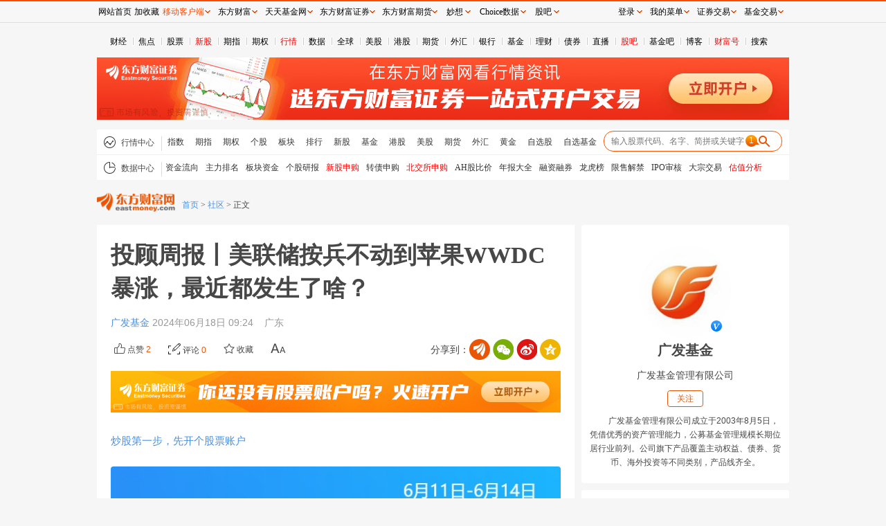

--- FILE ---
content_type: text/html; charset=utf-8
request_url: https://caifuhao.eastmoney.com/news/20240618092453103462550?spm=002.cfh
body_size: 11649
content:
<!DOCTYPE html>
<html lang="en">

<head>
  <meta http-equiv="Content-Type" content="text/html; charset=utf-8" />
  <meta http-equiv="X-UA-Compatible" content="IE=edge,chrome=1">
  <meta name="baidu-site-verification" content="qAdd2lFwIx" />
  <meta name="renderer" content="webkit">
  <meta name="viewport" content="width=1000" />
  <meta name="referrer" content="always">
  <title>投顾周报丨美联储按兵不动到苹果WWDC暴涨，最近都发生了啥？_财富号_东方财富网</title>
  <meta name="keywords" content="财富号,自媒体" />
  <meta name="description"
    content="东方财富网旗下财经自媒体平台“财富号”，于2017年3月1日上线，汇聚权威、全面、专业的财经自媒体，为中国广大投资者提供个性化、专业化的财经资讯和一站式金融理财服务。" />
  <!-- make at 1/20/2026, 11:08:46 PM, s_num: 240，use 25ms -->
    
<link href="/css/article.css" rel="stylesheet" type="text/css" />

<script>
  var accountInfo = {
      articleid:"20240618092453103462550", //文章id
      articletitle:"投顾周报丨美联储按兵不动到苹果WWDC暴涨，最近都发生了啥？",
      id:"128630",//财富号id
      uid:"8216085021619564",//用户uid
      nickname:"广发基金",
      __TipState:"1",
      postId:"1436781482" ,
      iszhuanlan:"false"
    }

  var articleInfo = {
    disableColor:"0",
    allowLikesState:"0"
  }

</script>

  <link href="/css/caifuhao.css?v=2018" rel="stylesheet" type="text/css" />
  
  <script> var cfhclicktg="no7a0PJL1768921726085X14rLP8B";</script>
  <script>
    var webEnv = "production";

    
  </script>
  
  <base target="_blank">
</head>

<body style="margin-top: 33px;">
  <div class="container">

    <div class="main" id="main">
      <div>
        <div class="notice_wrapper"></div>
        <!-- 头部 -->
<div class="zwheader">
  <!-- 全局导航 -->
  <div class="globalNav" style="height:15px;overflow: hidden;">
    <ul><li><a target="_blank" class="" title="财经" href="http://finance.eastmoney.com/">财经</a></li><li><a target="_blank" class="" title="焦点" href="http://finance.eastmoney.com/yaowen.html">焦点</a></li><li><a target="_blank" class="" title="股票" href="http://stock.eastmoney.com/">股票</a></li><li><a target="_blank" class="red" title="新股" href="http://stock.eastmoney.com/newstock.html">新股</a></li><li><a target="_blank" class="" title="期指" href="http://stock.eastmoney.com/gzqh.html">期指</a></li><li><a target="_blank" class="" title="期权" href="http://option.eastmoney.com/">期权</a></li><li><a target="_blank" class="red" title="行情" href="http://quote.eastmoney.com/flash/sz300059.html">行情</a></li><li><a target="_blank" class="" title="数据" href="http://data.eastmoney.com/">数据</a></li><li><a target="_blank" class="" title="全球" href="http://stock.eastmoney.com/global.html">全球</a></li><li><a target="_blank" class="" title="美股" href="http://stock.eastmoney.com/america.html">美股</a></li><li><a target="_blank" class="" title="港股" href="http://hk.eastmoney.com/">港股</a></li><li><a target="_blank" class="" title="期货" href="http://futures.eastmoney.com/">期货</a></li><li><a target="_blank" class="" title="外汇" href="http://forex.eastmoney.com/">外汇</a></li><li><a target="_blank" class="" title="银行" href="http://bank.eastmoney.com/">银行</a></li><li><a target="_blank" class="" title="基金" href="http://www.1234567.com.cn/">基金</a></li><li><a target="_blank" class="" title="理财" href="http://money.eastmoney.com/">理财</a></li><li><a target="_blank" class="" title="债券" href="http://bond.eastmoney.com/">债券</a></li><li><a target="_blank" class="" title="直播" href=" https://roadshow.eastmoney.com/">直播</a></li><li><a target="_blank" class="red" title="股吧" href="http://guba.eastmoney.com/">股吧</a></li><li><a target="_blank" class="" title="基金吧" href="http://guba.eastmoney.com/jj.html">基金吧</a></li><li><a target="_blank" class="" title="博客" href="http://blog.eastmoney.com/">博客</a></li><li><a target="_blank" class="red" title="财富号" href="http://caifuhao.eastmoney.com/">财富号</a></li><li><a target="_blank" class="" title="搜索" href="http://so.eastmoney.com/">搜索</a></li></ul>
  </div>

  <iframe width="1000" height="90" frameborder="0" scrolling="no" marginwidth="0" marginheight="0" style="margin-top: 10px;" src="//same.eastmoney.com/s?z=eastmoney&amp;c=1337&amp;op=1"></iframe>

  <!-- 广告 -->
  <!-- <div id="">
	      <iframe class="lyad" width="1000" height="90" frameborder="0" scrolling="no" marginwidth="0" marginheight="0"
	        src="//same.eastmoney.com/s?z=eastmoney&amp;c=1337&amp;op=1"
	        ipadsrc="//same.eastmoney.com/s?z=eastmoney&amp;c=1403&amp;op=1"></iframe>
	    </div> -->

  <!-- 导航 -->
  <div class="navbox">
    <div class="nav hqnav">
      <div class="lab">
        <span class="navicon icon_hq"></span>
        <span class="title">行情中心</span>
      </div>
      <div class="items">
        <a target="_blank" class="" title="指数" href="http://quote.eastmoney.com/center/hszs.html">指数</a><a target="_blank" class="" title="期指" href="http://quote.eastmoney.com/center/gridlist.html#futures_cffex">期指</a><a target="_blank" class="" title="期权" href="http://quote.eastmoney.com/center/qqsc.html">期权</a><a target="_blank" class="" title="个股" href="http://quote.eastmoney.com/">个股</a><a target="_blank" class="" title="板块" href="http://quote.eastmoney.com/center/hsbk.html">板块</a><a target="_blank" class="" title="排行" href="http://quote.eastmoney.com/center/gridlist.html#hs_a_board">排行</a><a target="_blank" class="" title="新股" href="http://quote.eastmoney.com/center/gridlist.html#newshares">新股</a><a target="_blank" class="" title="基金" href="http://quote.eastmoney.com/center/jjsc.html">基金</a><a target="_blank" class="" title="港股" href="http://quote.eastmoney.com/center/ggsc.html">港股</a><a target="_blank" class="" title="美股" href="http://quote.eastmoney.com/center/mgsc.html">美股</a><a target="_blank" class="" title="期货" href="http://quote.eastmoney.com/center/futures.html">期货</a><a target="_blank" class="" title="外汇" href="http://quote.eastmoney.com/center/whsc.html">外汇</a><a target="_blank" class="" title="黄金" href="http://quote.eastmoney.com/center/hjsc.html">黄金</a><a target="_blank" class="" title="自选股" href="http://quote.eastmoney.com/zixuan/">自选股</a><a target="_blank" class="" title="自选基金" href="http://favor.fund.eastmoney.com/">自选基金</a>
      </div>

      <div class="searchbox">
        <form action="">
          <input type="text" id="StockCode_bar" class="iptbox">
          <input type="submit" class="subbtn" value="">
        </form>
      </div>
    </div>

    <div class="nav datanav">
      <div class="lab">
        <span class="navicon icon_data"></span>
        <span class="title">数据中心</span>
      </div>
      <div class="items">
        <a target="_blank" class="" title="资金流向" href="https://acttg.eastmoney.com/pub/web_dfcfsy_wzl_dhl_03_01_01_0">资金流向</a><a target="_blank" class="" title="主力排名" href="https://acttg.eastmoney.com/pub/web_dfcfsy_wzl_dhl_03_01_02_0">主力排名</a><a target="_blank" class="" title="板块资金" href="https://acttg.eastmoney.com/pub/web_dfcfsy_wzl_dhl_03_01_03_0">板块资金</a><a target="_blank" class="" title="个股研报" href="https://acttg.eastmoney.com/pub/web_dfcfsy_wzl_dhl_03_01_04_0">个股研报</a><a target="_blank" class="red" title="新股申购" href="https://acttg.eastmoney.com/pub/web_dfcfsy_wzl_dhl_03_01_05_0">新股申购</a><a target="_blank" class="" title="转债申购" href="https://acttg.eastmoney.com/pub/web_dfcfsy_wzl_dhl_03_01_06_0">转债申购</a><a target="_blank" class="red" title="北交所申购" href="https://acttg.eastmoney.com/pub/web_dfcfsy_wzl_dhl_03_01_07_0">北交所申购</a><a target="_blank" class="" title="AH股比价" href="http://acttg.eastmoney.com/pub/web_dfcfsy_wzl_dhl_03_01_08_0">AH股比价</a><a target="_blank" class="" title="年报大全" href="https://data.eastmoney.com/bbsj/202412/yjbb.html">年报大全</a><a target="_blank" class="" title="融资融券" href="https://acttg.eastmoney.com/pub/web_dfcfsy_wzl_dhl_03_01_10_0">融资融券</a><a target="_blank" class="" title="龙虎榜" href="https://acttg.eastmoney.com/pub/web_dfcfsy_wzl_dhl_03_01_11_0">龙虎榜</a><a target="_blank" class="" title="限售解禁" href="https://acttg.eastmoney.com/pub/web_dfcfsy_wzl_dhl_03_01_12_0">限售解禁</a><a target="_blank" class="" title="IPO审核" href="https://acttg.eastmoney.com/pub/web_dfcfsy_wzl_dhl_03_01_13_0">IPO审核</a><a target="_blank" class="" title="大宗交易" href="https://acttg.eastmoney.com/pub/web_dfcfsy_wzl_dhl_03_01_14_0">大宗交易</a><a target="_blank" class="red" title="估值分析" href="https://acttg.eastmoney.com/pub/web_dfcfsy_wzl_dhl_03_01_15_0">估值分析</a>
      </div>
    </div>
  </div>
  
    <!--长文- 面包屑 -->
    <div class="levelsnav">
      <a href="https://www.eastmoney.com/" target="_blank" class="emlogo"></a>
      <div id="levelsnav" class="navitem">
        <a class="l1" href="//www.eastmoney.com/" target="_blank">首页</a> >
        <a class="l2" href="//guba.eastmoney.com/?tab=3&jump=1" target="_blank">社区</a> >
        <span>正文</span>
      </div>
    </div>
    
</div>
      </div>

      <!-- <div class="hq_market" id="hq_market"> </div> -->

      <div class="grid_wrapper">
        


<div class="grid">
  <div class="g_content">

    <div class="article page-article">
      <div class="article-head">
        <h1 class="article-title">
          
          
            投顾周报丨美联储按兵不动到苹果WWDC暴涨，最近都发生了啥？
          
        </h1>

        
        <!-- 长文 -->
        <div class="article-meta">
          <span id="authorwrap" class="item authorbox" data-uid="8216085021619564" data-account="128630">
            <a href="https://i.eastmoney.com/8216085021619564" target="_blank" class="auth name">
              广发基金
            </a>
            <div class="user_modal" data-dy="1"></div>
          </span>

          
          <span class="txt">
            2024年06月18日 09:24
          </span>
          

          
          <span class="txt">&nbsp;&nbsp;
            广东
          </span>
          

          <a id="gbback" class="gb" data-stockbarcode="cfhpl"
             href="http://guba.eastmoney.com/list,cfhpl.html"
             target="_blank">返回
            财富号评论吧></a>

          
          <div class="share pull-right emshare2020" id="share"></div>
          
        </div>
        

        <div class="article-about">
          <div class="pull-left">
            <!-- <div class="yuedu">阅读：<span class="text-primary" id="readcount">0</span></div> -->
            
            <div class="zan">
              
              <i class="icon icon_zan"></i>
              
              <span class="txtzan ">点赞</span>
              <span class="zancout text-primary">0</span>
            </div>
            

            
            <a class="pinglun" href="#comment" target="_self">
              <i class="icon icon_pinglun"></i>
              <span class="pinluncounttext ">评论</span>
              <span class="text-primary plcount">0</span>
            </a>
            

            
            
            <div class="shoucang">
              <i class="icon icon_shoucang"></i>
              <span class="txtshoucang">收藏</span>
            </div>
            
            <div class="js-font" id="js-font">
              <div class="icon icon_font">
                <div class="js-setfontsize" id="js-setFontSize">
                  <i class="arrow_up"></i>
                  <div class="size-con" id="sizeCon">
                    <a href="javascript:;" target="_self">大</a>
                    <a href="javascript:;" target="_self" class="mid">中</a>
                    <a href="javascript:;" target="_self">小</a>
                  </div>
                </div>
              </div>
            </div>
          </div>
          <!--<div style="clear: both"></div>-->
        </div>

      </div>

      
      <div data-_url=""></div>

      
        <iframe width="650" height="60" frameborder="0" scrolling="no" marginwidth="0" marginheight="0" style="margin-top:10px" src="//same.eastmoney.com/s?z=eastmoney&c=1804&op=1" ></iframe>
      

      
      
      
        <div class="article-body">

           

          
            <div class="xeditor_content cfh_web"><div class="wrap-img image ext_img "><img class="image ext_img " src="https://gbres.dfcfw.com/Files/iimage/20240618/048948039608F736E16490A12324C117_w675h14428.jpg" alt="" data-imglabel=""></div><p><br></p></div>
          
          <!-- 额外图片 -->
          
            
          

          <!-- 底部话题 -->
          

          <!-- 追加内容 -->
          <div id="zwaddcontent">
            
          </div>
          <!-- 相关证券/基金 -->
          <div id="relate_stocks_founds"></div>

          <!-- 文章来源 -->
          


          <!-- 追加 -->
          
          <div id="addContent" class="addContent">
            <span class="addbtn">追加内容</span>
            <p class="txt">本文作者可以追加内容哦 !</p>
          </div>
          

        </div>
      


      

      <div class="article-footer">
        <!-- 打赏 -->
        <!-- <div id="dashanglist"></div> -->

        
        <div class="footerctrls">
          
          <div class="shareTo emshare2020" id="shareTo2" style="display: none;"></div>
          
          <div class="pinglun" style="height: 30px;line-height: 35px;">
            <!-- <a class="" href="#comment" target="_self">
                  <span><i class="icon icon_pinglun"></i></span>
                  <span class="pinluncounttext">评论</span>
                  <span class="text-primary plcount">0</span>
              </a> -->

            
              <a class="js-report" id="js-report">举报</a>
            
           
            <!-- <div class="shoucang">
                  <i class="icon icon_shoucang"></i>
                  <span class="txtshoucang">收藏</span>
              </div>
              <div class="zan">
                  <i class="icon icon_zan"></i>
                  <span class="txtzan ">点赞</span>
                  <span class="zancout text-primary"></span>
              </div> -->
          </div>
        </div>

        
      </div>
    </div>

    <div class="zwwarming"><strong>郑重声明：</strong>用户在社区发表的所有信息将由本网站记录保存，仅代表作者个人观点，与本网站立场无关，不对您构成任何投资建议，据此操作风险自担。<strong style="color: #777;">请勿相信代客理财、免费荐股和炒股培训等宣传内容，远离非法证券活动。请勿添加发言用户的手机号码、公众号、微博、微信及QQ等信息，谨防上当受骗！</strong>
    </div>

    
      <div id="comment"></div>
    

    <div class="divleftend"></div>

  </div>
  <!-- 侧边栏 -->
  <div class="g_side">
    <div id="zwuserinfo" class="panel user-info">
      
      <div class="avater">
        <a href="https://i.eastmoney.com/8216085021619564" target="_blank">
          <img src="https://avator.eastmoney.com/qface/8216085021619564/360" alt="">
        </a>
      </div>
      <div class="info item" data-uid="8216085021619564">
        <p class="name">
          <a href="https://i.eastmoney.com/8216085021619564" target="_blank">
            广发基金
          </a>
        </p>
        <div class="renzhen"></div>
        <button class="btn btn_dy">关注</button>
      </div>
      <div class="intro"></div>
      
    </div>

    
    <!--长文——更多文章 start-->
    <div id="moreArticlelist" class="article-remmend rightpanel">
      <div class="mtitle">
        <a class="tit" href="https://i.eastmoney.com/8216085021619564" target="_blank">更多文章</a>
        <a class="flr more" href="https://i.eastmoney.com/8216085021619564 " target="_blank"></a>
      </div>

      <div class="panelbody">
        <ul class=" "></ul>
      </div>
    </div>
    

    <!-- 沪深股市 -->
    <div id="hsquotewrap"></div>

    <!-- 自定义模块 -->
    <!-- 投资组合 -->
    <div class="rightpanel " id="tzzh">
      <div class="mtitle">
        <a class="tit" href="http://group.eastmoney.com/index.html" target="_blank">投资组合</a>
      </div>
      <div class="panel_body contentitem tzzh">
        <div class="zuhetitle">
          <a href="#">--</a>
        </div>
        <table>
          <tr>
            <td>总收益</td>
            <td>20日收益</td>
            <td>日收益</td>
          </tr>
          <tr>
            <td class="zsy">--</td>
            <td class="ysy">--</td>
            <td class="rsy">--</td>
          </tr>
        </table>
        <table class="zxcz">
          <tr>
            <td colspan="3">最新操作</td>
          </tr>
          <tr>
            <td class="jydate">-</td>
            <td class="jyzt">-</td>
            <td class="jycode">
              <a href="#">-</a>
            </td>
          </tr>
        </table>
        <div class="lsshouyi">
          <span class="lstitle">历史收益率走势(%)</span>
          <div class="chartlsshouyi" id="chart_tzzh">
            Chart
          </div>
        </div>
      </div>
    </div>

    <!-- 自选股 -->
    <div class="rightpanel" id="zxg">
      <div class="mtitle">
        <a class="tit" href="http://i.eastmoney.com/" target="_blank">自选股</a>
      </div>
      <div class="panel_body  zxg" style="padding:0 10px 10px;">
        <table class="table table_striped center">
          <thead>
            <tr>
              <td>代码</td>
              <td>名称</td>
              <td>最新价</td>
              <td>涨跌幅</td>
            </tr>
          </thead>
          <tbody></tbody>
          <tfoot>
            <tr>
              <td class="zxgmore" colspan="4">
                <a href="http://iguba.eastmoney.com/8216085021619564">查看更多</a>
              </td>
            </tr>
          </tfoot>
        </table>
      </div>
    </div>

    <!-- 浪客视频 -->
    <div class="rightpanel" id="lksp">
      <div class="mtitle">
        <div class="tit">浪客视频</div>
      </div>
      <div class="panel_body lksp" style="padding: 10px;">
        <i class="icon icon_zhibo"></i>
        <a href="#" class="zbj">-</a>
        <!-- <div class="gkrs">观看人数：<span>0</span></div> -->
      </div>
    </div>


    <!-- 热门文章 -->
    <!-- <div class="panel hot_article" id="hot_article" style="display: none;">
        <div class="panel_header">
            <div class="panel_title"><a href="/hot" target="_blank">热门文章</a></div>
            <div class="panel_more"><a href="/hot" target="_blank">更多</a></div>
        </div>
        <div class="panel_body tabs">
            <div class="tabs_header">
                <ul class="tabs_list">
                    <li class="active">72小时排行榜</li>
                    <li>一周排行榜</li>
                </ul>
            </div>
            <div class="tabs_body">
                <div class="tabs_item active"></div>
                <div class="tabs_item"></div>
            </div>
        </div>
    </div> -->

    <div class="divrightend"></div>

  </div>
</div>


<div class="fw_wrap nocomment" id="fw">
  <a href="#comment" target="_self">
    <div class="fw_comment on">
      <i class="icon_comment"></i>
      <span></span>
    </div>
  </a>
  
  <div class="fw_share emshare2020"></div>
  
</div>


<!-- gb上报 -->
<img style="width: 0;height:0;" src="https://gbapi.eastmoney.com/shareopt/web/web_click.gif?id=20240618092453103462550&type=20&version=200&product=EastMoney&plat=Web&deviceid=caifuhao">


      </div>
      <div
        style="line-height: 20px;width: 1000px;margin-bottom: 10px;font-family:SimSun;color:#666666;margin: 20px auto 0;">
        郑重声明：东方财富网发布此信息的目的在于传播更多信息，与本站立场无关。东方财富网不保证该信息（包括但不限于文字、视频、音频、数据及图表）全部或者部分内容的准确性、真实性、完整性、有效性、及时性、原创性等。相关信息并未经过本网站证实，不对您构成任何投资建议，据此操作，风险自担。
      </div>
    </div>
    <!-- footer-2016 -->
<style>
    .footer2016 ul {list-style: none;margin: 0;padding: 0;}
    .footer2016 a:hover{color:#ff4901 !important;text-decoration: underline !important;}
    .footer2016 .icon, .footer2016 .navlist li a {display: inline-block;}
    .footer2016 .icon {background-image: url(//g1.dfcfw.com/g4/202005/20200513165332.png);background-repeat: no-repeat;}
    .footer2016 {margin: 0 auto;clear: both;width: 1000px;line-height: 1.1;_line-height: 1.2;font-family: simsun;font-size: 12px;border-top: 2px solid #2F5895;}
    .footer2016 .footertg {background-color: #F3F3F3;float: left;width: 100%;padding: 12px 0 0;height: 140px;}
    .footer2016 .footertg a:link, .footer2016 .footertg a:visited {color: #676767;text-decoration: none;}
    .footer2016 .qr {float: left;width: 80px;height: 140px;line-height: 150%;padding: 0 10px 0 8px;}
    .footer2016 .qr .t {font-weight: 700;font-size: 14px;padding-bottom: 10px;}
    .footer2016 .icon_qrem80, .footer2016 .icon_qrjj80 {background-image: url(//g1.dfcfw.com/g2/201607/20160728133707.png);width: 80px;height: 80px;}
    .footer2016 .icon_qrem80 {background-position: 0 -330px;}
    .footer2016 .icon_emwxqr, .footer2016 .icon_jjwxqr {background-image: url(//g1.dfcfw.com/g2/201607/20160728133707.png);width: 86px;height: 106px;}
    .footer2016 .icon_emwxqr {background-position: -90px 0;}
    .footer2016 .ftglist ul li.qrli {position: relative;}
    .footer2016 .ftglist ul li.qrli:hover .icon_qr, .footer2016 .scl-news .name a {display: block;}
    .footer2016 .icon_emwxqr, .footer2016 .icon_jjwxqr {display: none;position: absolute;left: 0;top: 24px;}
    .footer2016 .ftglist {float: left;height: 140px;padding: 0px 10px;}
    .footer2016 .ftglistt {font-size: 14px;font-weight: 700;line-height: 130%;padding-bottom: 6px;text-align: left;}
    .footer2016 .ftglist ul li {padding: 5px 0;color: #676767;text-align: left;}
    .footer2016 .icon_wb {background-position: -24px 0;width: 14px;height: 12px;}
    .footer2016 .icon_wx {background-position: 0 0;width: 14px;height: 11px;}
    .footer2016 .icon_note {background-position: -47px 0;width: 13px;height: 11px;}
    .footer2016 .ftglist .icon {vertical-align: -1px;margin-right: 2px;}
    .footer2016 .footertg a:link, .footer2016 .footertg a:visited {color: #676767;text-decoration: none;}
    .footer2016 .qrl {border-left: 1px solid #ddd;margin-left: 10px;padding-left: 20px;}
    .footer2016 .icon_qrjj80 {background-position: -90px -330px;}
    .footer2016 .footercr {clear: both;text-align: center;line-height: 26px;font-size: 12px;width:1000px;margin: 0 auto;height:26px;overflow:hidden;}
    .footer2016 .icon_icp {background-position: -24px -21px;width: 15px;height: 17px;}
    .footer2016 .footercr .icon {vertical-align: -3px;margin-right: 2px;}
    .footer2016 .icon_pol {background-position: 0 -22px;width: 18px;height: 20px;}
    .footer2016 .footerlinks {background-color: #2F5895;height: 30px;text-align: center;line-height: 30px;}
    .footer2016 .footerlinks a:link, .footer2016 .footerlinks a:visited, .footer2016 .footerlinks a:hover {color: #fff !important;text-decoration: none;margin: 0 14px;}
    .footer2016 .footerbz {text-align: center;padding: 12px 0;}
    .footer2016 .footerbz a {margin: 0 4px;}
    .footer2016 .footer-police {background-position: 0 -112px;width: 110px;height: 40px;}
    .footer2016 .footer-zx110 {background-position: -120px -113px;width: 110px;height: 40px;}
    .footer2016 .footer-shjubao {background-position: 0 -172px;width: 110px;height: 40px;}
    .footer2016 .footer-cxzx {background-position: -120px -174px;width: 40px;height: 40px;}
    .footer2016 .footer-shgs {background-position: -180px -174px;width: 47px;height: 40px;}
    .footer2016 .footer-12377 {background-position: 0 -54px;width: 186px;height: 40px;}
    .footer2016 .footer-yhjb {background-position: 0 -229px;width: 123px;height: 40px;}
    .footer2016 .footer-qrlast {width: 90px;}
    .footer2016 .footer-icon-qihuoqr { background: url(https://g1.dfcfw.com/g4/202303/20230324150231.png);width: 80px;height: 80px;display: inline-block;background-repeat: no-repeat;vertical-align: -5px;}
</style>

<div class="footer2016">
    <div class="footertg">
        <div class="qr">
            <div class="t"><a href="http://acttg.eastmoney.com/pub/web_dfcfsy_dbtg_wzl_01_01_01_1" style="color:#000" target="_blank">东方财富</a></div>
            <a href="http://acttg.eastmoney.com/pub/web_app_dcsy_2wm_01_01_01_0" target="_blank"><em class="icon icon_qrem80"></em></a><br />扫一扫下载APP
        </div>

        <div class="ftglist">
            <div class="ftglistt">东方财富产品</div>
            <ul>
                <li><a href="https://acttg.eastmoney.com/pub/pctg_hskh_act_dfcfwmfb_01_01_01_0" target="_blank">东方财富免费版</a></li>
                <li><a href="https://acttg.eastmoney.com/pub/pctg_hskh_act_dfcfwl2_01_01_01_0" target="_blank">东方财富Level-2</a></li>
                <li><a href="https://www.dfcfw.com/CLB/" target="_blank">东方财富策略版</a></li>
                <li><a href="https://acttg.eastmoney.com/pub/web_dfcfsy_wzl_bottom_02_02_04_1" target="_blank">妙想投研助理</a></li>
                <li><a href="https://choice.eastmoney.com/terminal?adid=web_choice_dcsy_website_02_01_01_0" target="_blank">Choice金融终端</a></li>
            </ul>
        </div>
        <div class="ftglist">
            <div class="ftglistt">证券交易</div>
            <ul>
                <li><a href="https://acttg.eastmoney.com/pub/web_kh_dcsy_dbtkwzl_01_01_01_0" target="_blank">东方财富证券开户</a></li>
                <li><a href="https://jywg.18.cn/Trade/Buy" target="_blank">东方财富在线交易</a></li>
				<li><a href="https://acttg.eastmoney.com/pub/pctg_hskh_act_dfcfzqjy_01_01_01_0"  target="_blank">东方财富证券交易</a></li>
            </ul>
        </div>
        <div class="ftglist">
            <div class="ftglistt">关注东方财富</div>
            <ul>
                <li><a href="http://weibo.com/dfcfw" target="_blank"><em class="icon icon_wb"></em>东方财富网微博</a></li>
                <li class="qrli"><a href="javascript:;" target="_self"><em class="icon icon_wx"></em>东方财富网微信</a><em class="icon icon_qr icon_emwxqr"></em></li>
                <li><a href="http://corp.eastmoney.com/Lianxi_liuyan.asp" target="_blank"><em class="icon icon_note"></em>意见与建议</a></li>
            </ul>
        </div>
        <div class="qr qrl">
            <div class="t"><a href="http://acttg.eastmoney.com/pub/web_ttjjsy_dbtg_wzl_01_01_01_1" style="color:#000" target="_blank">天天基金</a></div>
            <a href="http://js1.eastmoney.com/tg.aspx?ID=4672" target="_blank"><em class="icon icon_qrjj80"></em></a><br />扫一扫下载APP
        </div>
        <div class="ftglist">
            <div class="ftglistt">基金交易</div>
            <ul>
                <li><a href="https://trade6.1234567.com.cn/reg/step1" target="_blank">基金开户</a></li>
                <li><a href="https://trade.1234567.com.cn/login" target="_blank">基金交易</a></li>
                <li><a href="http://huoqibao.1234567.com.cn/" target="_blank">活期宝</a></li>
                <li><a href="http://fund.eastmoney.com/trade/default.html" target="_blank">基金产品</a></li>
                <li><a href="http://fund.eastmoney.com/gslc/" target="_blank">稳健理财</a></li>
            </ul>
        </div>
        <div class="ftglist">
            <div class="ftglistt">关注天天基金</div>
            <ul>
                <li><a href="http://weibo.com/ttfund" target="_blank"><em class="icon icon_wb"></em>天天基金网微博</a></li>
                <li class="qrli"><a href="javascript:;" target="_self"><em class="icon icon_wx"></em>天天基金网微信<em class="icon icon_qr icon_jjwxqr"></em></a></li>
            </ul>
        </div>
        <div class="qr qrl footer-qrlast">
            <div class="t"><a href="https://qs.dfcfw.com/1605" style="color:#000" target="_blank">东方财富期货</a></div>
            <a href="http://acttg.eastmoney.com/pub/web_kh_dcsy_dibudfcfqh_01_01_01_1" target="_blank"><em class="footer-icon-qihuoqr"></em></a><br>扫一扫下载APP
        </div>
        <div class="ftglist">
            <div class="ftglistt">期货交易</div>
            <ul>
                <li><a href="https://qs.dfcfw.com/1606" target="_blank">期货手机开户</a></li>
                <li><a href="https://qs.dfcfw.com/1607" target="_blank">期货电脑开户</a></li>
                <li><a href="https://qs.dfcfw.com/1608" target="_blank">期货官方网站</a></li>
            </ul>
        </div>
    </div>
        <div class="footercr" style="padding-top:8px;">信息网络传播视听节目许可证：0908328号 经营证券期货业务许可证编号：913101046312860336 违法和不良信息举报:021-61278686 举报邮箱：<a target="_self" href="mailto:jubao@eastmoney.com">jubao@eastmoney.com</a></div>
        <div class="footercr" style="padding-bottom:8px;">
            <em class="icon icon_icp"></em>沪ICP证:沪B2-20070217 <a target="_blank" rel="nofollow" href="https://beian.miit.gov.cn/" style="color: #3F3F3F;text-decoration:none;">网站备案号:沪ICP备05006054号-11 </a> <a target="_blank" rel="nofollow" href="http://www.beian.gov.cn/portal/registerSystemInfo?recordcode=31010402000120" target="_blank" style="color: #3F3F3F;text-decoration:none;"><em class="icon icon_pol"></em>沪公网安备 31010402000120号</a> 版权所有:东方财富网 <span class="yjyfk">意见与建议:4000300059/952500</span>
        </div>
    <div class="footerlinks">
			<a href="http://about.eastmoney.com" target="_blank" rel="nofollow">关于我们</a>
            <a href="https://about.eastmoney.com/about/sdindex" target="_blank" rel="nofollow">可持续发展</a>
			<a href="http://emhd2.eastmoney.com/market" target="_blank" rel="nofollow">广告服务</a>
            <a href="https://srm.eastmoney.com/official-site/" target="_blank" rel="nofollow">供应商平台</a>
			<a href="http://about.eastmoney.com/home/contact" target="_blank" rel="nofollow">联系我们</a>
			<a href="https://zhaopin.eastmoney.com/" target="_blank" rel="nofollow">诚聘英才</a>
			<a href="http://about.eastmoney.com/home/legal" target="_blank" rel="nofollow">法律声明</a>
            <a href="http://about.eastmoney.com/home/conceal" target="_blank" rel="nofollow">隐私保护</a>
			<a href="http://about.eastmoney.com/home/parper" target="_blank" rel="nofollow">征稿启事</a>
			<a href="http://about.eastmoney.com/home/links" target="_blank" rel="nofollow">友情链接</a>
    </div>
    <div class="footerbz">
        <img src="//g1.dfcfw.com/g3/201905/20190531140719.png" title="亲爱的市民朋友，上海警方反诈劝阻电
话“962110”系专门针对避免您财产被
骗受损而设，请您一旦收到来电，立即
接听。" style="vertical-align: bottom;">
        <span class="icon footer-police" title="上海网警网络110" style="position: relative; margin: 0 4px;"></span>
        <span class="icon footer-zx110" title="网络社会征信网" style="position: relative;margin: 0 4px;"></span>
        <a rel="nofollow" href="http://www.shjbzx.cn/" class="icon footer-shjubao" title="上海违法和违规信息举报中心" target="_blank"></a>
        <a rel="nofollow" href="http://www.12377.cn" class="icon footer-12377" title="中国互联网违法和不良信息举报中心" target="_blank"></a>
	</div>
</div>

<script>
    if(document.all && !window.XMLHttpRequest){
        $(".qrli").hover(function(){
            $(".icon_qr",this).show();
        },function(){
            $(".icon_qr",this).hide();
        });
    }
</script>
  </div>
</body>


<script src="//emres.dfcfw.com/public/js/websitecommand.js" charset="utf-8"></script>
<script type="text/javascript" src="//emres.eastmoney.com/common/js/jquery.1.8.3.min.js"></script>
<script type="text/javascript" src="//emcharts.eastmoney.com/ec/2.6.11/emcharts.min.js"></script>
<script src="//emcharts.eastmoney.com/suggest/stocksuggest2017.min.js" charset="utf-8"></script>
<script type="text/javascript" src="//emcharts.eastmoney.com/tspolyfill/1.0.1/tspolyfill.min.js"></script>
<!-- <script src="//emcharts.eastmoney.com/libs/lodash.3.10.1.js"></script> -->
<!-- <script type="text/javascript" src="/js/lib/corejs.js"></script> -->
<script type="text/javascript" src="/js/caifuhao.js"></script>
<!-- 分享 -->
<script src="//emres.eastmoney.com/common/emshare/js/share.js"></script>
<script>
  var emsharecfh = new emshare2020({
    title: "财富号_专业的财经自媒体平台",
    desc: "东方财富网旗下财经自媒体平台“财富号”，汇聚权威、全面、专业的财经自媒体，为投资者提供优质的财经内容和一站式金融理财服务",
    imgUrl: "https://cmsjs.eastmoney.com/common/weixin-share.png"
  });
</script>


<script>
  try {
    var extenddata= {"ArtCode":"20240618092453103462550","SubTitle":"","ColumnIds":"2","SubColumnIds":"0","ListImage":"https://gbres.dfcfw.com/Files/iimage/20240618/width1080/732B32358B9DC6AD61F5020D92149352_w691h419.png","Digest":"","MediaName":"","MediaType":"","RelationAccountId":null,"IsLink":0,"IsSimpleVideo":0,"Videos":null,"TipState":1,"ArticleStocks":null,"Participles":null,"CategoryId":"","TagId":"","ArticleType":0,"Voices":null,"DigestAuto":"[图片]","IsOriginal":0,"MisdeedState":0,"MisdeedReason":"","ApprovalState":1,"ApprovalReason":"","TimingPost":0,"TimingPostTime":null,"LastModifyFrom":null,"GubaTalkCategoryId":null,"GubaTalkId":null,"GubaTalkVersion":1,"CFHQuote":["<p>（来源：广发基金的财富号 2024-06-18 09:24） <a href=\"http://caifuhao.eastmoney.com/news/20240618092453103462550\" target=\"_blank\" style=\"color:Red\"><b>[点击查看原文]</b></a></p>"],"CatalogPattern":1,"ImportState":0,"IsReCommendRead":1,"ZMTBizType":0,"ZMTLKType":0,"ZMTLKVideoID":null,"ZMTLKVideoState":0,"ZMTLKVideoUIStyle":0,"ZMTLKVideoPubState":0,"ZMTLKStartTime":null,"ZMTLKEndTime":null,"ZMTLKCover":null,"ZMTLKHCover":null,"ZMTLKVCover":null,"ZMTLKHotScore":0,"ZMTLKHotScoreSwitch":false,"ZMTLKWebDistType":0,"ZMTPlatFrom":"pub","ZMTLKAppDistType":0,"ZMTLKMpParam":null,"ZMTLKExt":null,"ZMTLKSource":0,"ZMTLKColumnName":null,"ZMTLKSubColumnName":null,"ZMTLKListState":0,"ZMTLKVodWith":0,"ZMTLKVodHigh":0,"ZMTVideoLabel":null,"ZMTRecVideoID":null,"ZMTStocks":[{"StockCode":"cfhpl","StockName":"财富号评论吧","Type":0,"MarketType":null,"SecurityType":null,"BullBearType":0,"MarketCode":"","InnerCode":"cfhpl"}],"ZMTJJZhCode":null,"ZMTActType":0,"ZMTActStartTime":null,"ZMTActEndTime":null,"ZMTOmsPlat":0,"ColumnIdsName":"沪深","postmodules":[]}
    var articleTxt = "<div class=\"xeditor_content cfh_web\"><div class=\"wrap-img image ext_img \"><img class=\"image ext_img \" src=\"https://gbres.dfcfw.com/Files/iimage/20240618/048948039608F736E16490A12324C117_w675h14428.jpg\" alt=\"\" data-imglabel=\"\"></div><p><br></p></div>"
    var postuser= {"user_id":"8216085021619564","user_nickname":"广发基金","user_name":"m8216085021619564","user_v":31000,"user_type":0,"user_is_majia":false,"user_level":0,"user_first_en_name":"gfjj","user_age":"8.6年","user_influ_level":10,"user_black_type":0,"user_bizflag":"2","user_bizsubflag":"003002","user_extend":{"uid":"8216085021619564","ncfh_authorid":128630,"ncfh_status":1,"ncfh_orgtag":"003002","ncfh_isdel":0,"ncfh_bigvip":1,"ncfh_organizationtag":1,"ncfh_qualificationinfo":"广发基金管理有限公司","ncfh_updatetime":"2023-08-02 23:44:24","pushtime":"2023-08-02 23:45:36"},"user_introduce":"广发基金管理有限公司成立于2003年8月5日，凭借优秀的资产管理能力，公募基金管理规模长期位居行业前列。公司旗下产品覆盖主动权益、债券、货币、海外投资等不同类别，产品线齐全。","user_extendinfos":{"user_accreditinfos":"[{\"accreditation_type\":\"002\",\"accreditation_subtype\":\"003002\",\"accreditation_title\":\"广发基金管理有限公司\",\"accreditation_status\":\"0\",\"accreditation_abandon\":\"0\"},{\"accreditation_type\":\"001001\",\"accreditation_subtype\":\"\",\"accreditation_title\":null,\"accreditation_status\":\"0\",\"accreditation_abandon\":\"0\"}]","deactive":"0","user_v_hide":null,"user_column":"{\"ColumnList\":null,\"ColumnPostCount\":0}","is_enterprise":"false","new_medal":"{\"medal_list\":[],\"medal_count\":0}","asset_rank":null,"spzhshow":null},"user_medal_details":[],"passport_medal_details":{"medal_list":[],"medal_count":0},"column_user_fans_count":0}

    var isFollowUser = false
  } catch (error) {
    
  }
</script>


<!--[if lte IE 9 ]>
<link href="https://avsdk.lvb.eastmoney.com/emav-flash/0.0.2-rc-7/emav.flash.min.css" rel="stylesheet">
<script src="https://avsdk.lvb.eastmoney.com/emav-flash/0.0.2-rc-7/emav.flash.min.js"></script>
<!--[if (gt IE 9)|!(IE)]><!-->

<script src="https://avsdk.lvb.eastmoney.com/emav/1.2.0/emav.ie.min.js"></script>
<link href="https://avsdk.lvb.eastmoney.com/emav/1.2.0/emav.min.css" rel="stylesheet" />
<!--<![endif]-->

<!-- <link rel="stylesheet" type="text/css" href="//avsdk.lvb.eastmoney.com/emav/1.2.3/rc-4/emav.min.css">
<script type="text/javascript" src="//avsdk.lvb.eastmoney.com/emav/1.2.3/rc-4/emav.min.js"></script> -->



<!-- 评论 -->
<script src="//cfgpassport2.eastmoney.com/captcha/scripts/em_capt.js"></script>

<script type="text/javascript" src="https://gbfek.dfcfw.com/deploy/guba_module_comment_list_new/work/cfhlist.js"></script>


<script type="text/javascript">
  //追加 
    try {
      var gbaddposter = "//gubawebcs.eastmoney.com/gubawebapi/guba_add_post/guba_add_post2022.js";
      if ("production" == "production") {
          gbaddposter = "//gbfek.dfcfw.com/deploy/fd_guba_module_post_append/work/guba_add_post2022.js"
      };
      // var gbaddposter = "//gbfek.dfcfw.com/deploy/fd_guba_module_post_append/work/guba_add_post.js"
      var script = document.createElement('script');
      script.setAttribute('src', gbaddposter);
      document.getElementsByTagName("head")[0].appendChild(script);
    } catch (error) {
        
    }

    var bulletin1520 = "";
    var bulletin1521 = "";

    try {
      bulletin1520 =  {"isOpen":true,"back":[{"src":"https://acttg.eastmoney.com/pub/webtg_hskh_act_zixun_01_01_01_0","txt":"在东方财富看资讯行情，选东方财富证券一站式开户交易>>"},{"src":"https://acttg.eastmoney.com/pub/webtg_hskh_act_zixun_01_01_01_0","txt":"炒股第一步，先开个股票账户"},{"src":"https://acttg.eastmoney.com/pub/webtg_hskh_act_zixun_01_01_01_0","txt":"四大权益礼包，开户即送"}]};
      bulletin1521 = {"isOpen":true,"back":[{"src":"https://acttg.eastmoney.com/pub/webtg_hskh_act_zixun_01_01_01_0","txt":"想炒股，先开户！选东方财富证券，行情交易一个APP搞定>>"},{"src":"https://acttg.eastmoney.com/pub/webtg_hskh_act_zixun_01_01_01_0","txt":"恭喜解锁12个月手机L2专属领取资格，立即领取>>"},{"src":"https://acttg.eastmoney.com/pub/webtg_hskh_act_zixun_01_01_01_0","txt":"股市如棋局，开户先布局，随时把握投资机遇！"}]};
      
    } catch (error) {
      
    }
    
</script>


</html>
<script type="text/javascript" src="//emres.eastmoney.com/public/js/topnav.js"></script>
<script type="text/javascript" charset="UTF-8">
  var emtj_isUpload = 1;
  var emtj_pageId = 119101302791;
  var emtj_logSet = "1111111111";
  var emtj_sampleRate = 1;
  var _us_zixun_Id = "20240618092453103462550";
  var articleid = "20240618092453103462550";

  var emtj_otherinfo = {
    infoCode: "20240618092453103462550"
  };
</script>
<script type="text/javascript" src="https://bdstatics.eastmoney.com/web/prd/jump_tracker.js" charset="UTF-8"></script>


<script src="/js/article.js"></script>
<script>
  if(typeof emsharecfh != "undefined"){
      emsharecfh.set({
        title: "投顾周报丨美联储按兵不动到苹果WWDC暴涨，最近都发生了啥？_财富号_东方财富网",
        desc:"[图片]"
      })
    }
</script>


<script type="text/javascript" src="//emcharts.eastmoney.com/newsts/newsts.min.js" charset="utf-8"></script>
<script type="text/javascript" src="//emcharts.eastmoney.com/usercollect/usercollect.min.js" charset="utf-8"></script>


<script>
  // try {
      //     var tjimg = document.createElement('img')
      //     tjimg.src = 'https://np-metadata.eastmoney.com/api/metadata.jpg?event=1&source=3&mode=2&type=4&id=' + accountInfo.articleid
      //     tjimg.style.display = 'none'
      //     document.body.appendChild(tjimg) 
      // } catch (error) {}
</script>

<script src="//emcharts.dfcfw.com/websitepagefilter/websitepagefilter.js"></script>


--- FILE ---
content_type: text/css; charset=utf-8
request_url: https://caifuhao.eastmoney.com/css/caifuhao.css?v=2018
body_size: 5669
content:
html{font-family:Microsoft YaHei,sans-serif;-ms-text-size-adjust:100%;-webkit-text-size-adjust:100%}html button::-moz-focus-inner{border-color:transparent!important}body{color:#474747;background:#fff;position:relative}body,button,input,select,textarea{font-size:12px;font-family:Microsoft YaHei,sans-serif;line-height:1.42857143}blockquote,body,button,code,dd,div,dl,dt,fieldset,form,h1,h2,h3,h4,h5,h6,hr,input,legend,li,ol,p,pre,td,textarea,th,ul{margin:0;padding:0}li{list-style:none}a{color:#003598;outline:none;background-color:transparent;-webkit-transition:all .2s ease;transition:all .2s ease}a,a:hover{text-decoration:none}a:hover{color:#e95504}img{border:0;height:auto}button,img,input,textarea{outline:none}.hide{display:none!important}.show{display:block!important}.pull-right{float:right!important}.pull-left,.pull-right{display:inline-block;*display:inline}.pull-left{float:left!important}.center-block{display:block;margin-left:auto;margin-right:auto}.clear{clear:both}.text-red{color:red}.text-green{color:#090}.btn{display:inline-block;*display:inline;*zoom:1;outline:none;background:#fff;border:1px solid #e95504;color:#e95504;padding:0 7px;font-size:12px;border-radius:4px;text-align:center;cursor:pointer}.btn.disabled,.btn.on{border-color:#999;color:#999}.btn.btn_dy{min-width:52px;line-height:22px}.pt0{padding-top:0!important}.pt1{padding-top:1px!important}.pt2{padding-top:2px!important}.pt3{padding-top:3px!important}.pt4{padding-top:4px!important}.pt5{padding-top:5px!important}.pt6{padding-top:6px!important}.pt7{padding-top:7px!important}.pt8{padding-top:8px!important}.pt9{padding-top:9px!important}.pt10{padding-top:10px!important}.pb0{padding-bottom:0!important}.pb1{padding-bottom:1px!important}.pb2{padding-bottom:2px!important}.pb3{padding-bottom:3px!important}.pb4{padding-bottom:4px!important}.pb5{padding-bottom:5px!important}.pb6{padding-bottom:6px!important}.pb7{padding-bottom:7px!important}.pb8{padding-bottom:8px!important}.pb9{padding-bottom:9px!important}.pb10{padding-bottom:10px!important}.mt0{margin-top:0!important}.mt1{margin-top:1px!important}.mt2{margin-top:2px!important}.mt3{margin-top:3px!important}.mt4{margin-top:4px!important}.mt5{margin-top:5px!important}.mt6{margin-top:6px!important}.mt7{margin-top:7px!important}.mt8{margin-top:8px!important}.mt9{margin-top:9px!important}.mt10{margin-top:10px!important}.mb0{margin-bottom:0!important}.mb1{margin-bottom:1px!important}.mb2{margin-bottom:2px!important}.mb3{margin-bottom:3px!important}.mb4{margin-bottom:4px!important}.mb5{margin-bottom:5px!important}.mb6{margin-bottom:6px!important}.mb7{margin-bottom:7px!important}.mb8{margin-bottom:8px!important}.mb9{margin-bottom:9px!important}.mb10{margin-bottom:10px!important}.wrapper{width:1000px;margin:0 auto;padding:0}.row,.wrapper{clear:both;height:auto}.row{margin-left:-20px;margin-bottom:7px;overflow:hidden;*zoom:1}.col1,.col2,.col3,.col4,.col5,.col6,.col7,.col8,.col9,.col10,.col11,.col12{display:inline;float:left;margin-left:20px;min-height:1px;*zoom:1}.alpha{margin-left:0}.omega{margin-right:0}.col1{width:65px}.col2{width:150px}.col3{width:235px}.col4{width:320px}.col5{width:405px}.col6{width:490px}.col7{width:575px}.col8{width:660px}.col9{width:745px}.col10{width:830px}.col11{width:915px}.col12{width:1000px}.grid{margin-left:-10px;margin-right:-10px;height:auto;clear:both;*zoom:1}.grid:after,.grid:before{content:" ";display:table}.grid:after{clear:both}.g-1{width:22.5px}.g-2{width:65px}.g-3{width:107.5px}.g-4{width:150px}.g-5{width:192.5px}.g-6{width:235px}.g-7{width:277.5px}.g-8{width:320px}.g-9{width:362.5px}.g-10{width:405px}.g-11{width:447.5px}.g-12{width:490px}.g-13{width:532.5px}.g-14{width:575px}.g-15{width:617.5px}.g-16{width:660px}.g-17{width:702.5px}.g-18{width:745px}.g-19{width:787.5px}.g-20{width:830px}.g-21{width:872.5px}.g-22{width:915px}.g-23{width:957.5px}.g-24{width:1000px}.g-1,.g-2,.g-3,.g-4,.g-5,.g-6,.g-7,.g-8,.g-9,.g-10,.g-11,.g-12,.g-13,.g-14,.g-15,.g-16,.g-17,.g-18,.g-19,.g-20,.g-21,.g-22,.g-23,.g-24{display:inline;float:left;min-height:1px;margin-left:10px;margin-right:10px;*zoom:1}.grid-offset-0{margin-bottom:0}.grid-offset-1{margin-bottom:2px}.grid-offset-2{margin-bottom:4px}.grid-offset-3{margin-bottom:6px}.grid-offset-4{margin-bottom:8px}.grid-offset-5{margin-bottom:10px}.grid-offset-6{margin-bottom:12px}.grid-offset-7{margin-bottom:14px}.grid-offset-8{margin-bottom:16px}.grid-offset-9{margin-bottom:18px}.grid-offset-10{margin-bottom:20px}.icon{display:inline-block;*display:inline;*zoom:1;vertical-align:middle}.icon_answer{background-position:-60px -45px}.icon_answer,.icon_ask{background-image:url(../images/sprite.png);width:22px;height:20px}.icon_ask{background-position:-27px -68px}.icon_ave{background-image:url(../images/sprite.png);background-position:-363px -36px;width:15px;height:15px}.icon_bluekh1{background-position:-449px -36px}.icon_bluekh1,.icon_bluekh2{background-image:url(../images/sprite.png);width:6px;height:14px}.icon_bluekh2{background-position:-455px -36px}.icon_book_cfh{background-position:-90px -2px;width:34px;height:34px}.icon_book_cfh,.icon_cfhylo{background-image:url(../images/sprite.png)}.icon_cfhylo{background-position:-195px -36px;width:18px;height:17px}.icon_cheat{background-position:-158px -2px;width:32px;height:32px}.icon_cheat,.icon_closeo{background-image:url(../images/sprite.png)}.icon_closeo{background-position:-321px -19px;width:7px;height:7px}.icon_ding{background-position:-190px -2px;width:32px;height:32px}.icon_ding,.icon_dingyueo{background-image:url(../images/sprite.png)}.icon_dingyueo{background-position:-101px -68px;width:16px;height:16px}.icon_down{background-position:-378px -36px;width:15px;height:15px}.icon_down,.icon_earth{background-image:url(../images/sprite.png)}.icon_earth{background-position:-117px -68px;width:16px;height:16px}.icon_edit{background-image:url(../images/sprite.png);background-position:-393px -36px;width:15px;height:15px}.icon_fire{background-position:-267px -36px}.icon_fire,.icon_fired{background-image:url(../images/sprite.png);width:16px;height:15px}.icon_fired{background-position:-283px -36px}.icon_fl_calender{background-position:0 0}.icon_fl_calender,.icon_fl_column{background-image:url(../images/sprite.png);width:45px;height:45px}.icon_fl_column{background-position:-45px 0}.icon_font{background-position:-386px -2px;width:22px;height:14px}.icon_font,.icon_fund_hot{background-image:url(../images/sprite.png)}.icon_fund_hot{background-position:-321px -2px;width:45px;height:17px}.icon_fxs{background-image:url(../images/sprite.png);background-position:-120px -36px;width:19px;height:19px}.icon_homeo{background-position:-149px -68px;width:16px}.icon_homeo,.icon_hottopico{background-image:url(../images/sprite.png);height:16px}.icon_hottopico{background-position:-227px -68px;width:14px}.icon_inter{background-position:-366px -2px;width:20px;height:17px}.icon_inter,.icon_isnew{background-image:url(../images/sprite.png)}.icon_isnew{background-position:-286px -2px;width:35px;height:26px}.icon_jj{background-image:url(../images/sprite.png);background-position:-139px -36px;width:19px;height:19px}.icon_mclose{background-position:-408px -2px;width:14px}.icon_mclose,.icon_orangekh1{background-image:url(../images/sprite.png);height:14px}.icon_orangekh1{background-position:-461px -36px;width:6px}.icon_orangekh2{background-image:url(../images/sprite.png);background-position:-467px -36px;width:6px;height:14px}.icon_pinglun{background-position:-231px -36px;height:16px}.icon_pinglun,.icon_re{background-image:url(../images/sprite.png);width:18px}.icon_re{background-position:-213px -36px;height:17px}.icon_refresh{background-position:-423px -36px;width:13px;height:15px}.icon_refresh,.icon_san{background-image:url(../images/sprite.png)}.icon_san{background-position:0 -121px;width:14px;height:18px}.icon_shoucang{background-position:-299px -36px;width:16px;height:15px}.icon_shoucang,.icon_sm{background-image:url(../images/sprite.png)}.icon_sm{background-position:-158px -36px;width:19px;height:19px}.icon_text_cfh{background-position:0 -68px;width:27px;height:34px}.icon_text,.icon_text_cfh{background-image:url(../images/sprite.png)}.icon_text{background-position:-222px -2px;width:32px;height:32px}.icon_top_cfh{background-position:-124px -2px;width:34px;height:34px}.icon_top_cfh,.icon_topleft{background-image:url(../images/sprite.png)}.icon_topleft{background-position:-489px -2px;width:14px;height:9px}.icon_triangle{background-position:-503px -2px;width:11px;height:6px}.icon_triangle,.icon_up{background-image:url(../images/sprite.png)}.icon_up{background-position:-408px -36px;width:15px;height:15px}.icon_user{background-image:url(../images/sprite.png);background-position:-254px -2px;width:32px;height:32px}.icon_vip_blue{background-position:-165px -68px;height:16px}.icon_vip_blue,.icon_vip_qiye{background-image:url(../images/sprite.png);width:16px}.icon_vip_qiye{background-position:-69px -68px;height:18px}.icon_vip{background-image:url(../images/sprite.png);background-position:-181px -68px;width:16px;height:16px}.icon_votebluecheck{background-position:-451px -2px}.icon_votebluecheck,.icon_votecheck{background-image:url(../images/sprite.png);width:13px;height:13px}.icon_votecheck{background-position:-464px -2px}.icon_votenum{background-image:url(../images/sprite.png);background-position:-436px -2px;width:15px;height:13px}.icon_wclose{background-position:-477px -2px;height:12px}.icon_wclose,.icon_wdarrow{background-image:url(../images/sprite.png);width:12px}.icon_wdarrow{background-position:-30px -102px;height:17px}.icon_wh{background-position:-197px -68px;width:16px;height:16px}.icon_wh,.icon_wuparrow{background-image:url(../images/sprite.png)}.icon_wuparrow{background-position:-42px -102px;width:12px;height:17px}.icon_yishoucang{background-position:-315px -36px}.icon_yishoucang,.icon_yizan{background-image:url(../images/sprite.png);width:16px;height:15px}.icon_yizan{background-position:-331px -36px}.icon_zan{background-position:-347px -36px;width:16px;height:15px}.icon_zan,.icon_zhibo{background-image:url(../images/sprite.png)}.icon_zhibo{background-position:0 -45px;width:60px;height:23px}.icon_zjxz{background-position:-90px -36px;width:30px;height:19px}.icon_zjxz,.icon_zw_editicon{background-image:url(../images/sprite.png)}.icon_zw_editicon{background-position:-436px -36px;width:13px;height:14px}.icon_zw_line{background-image:url(../images/sprite.png);background-position:-90px 0;width:655px;height:2px}.icon_zwzbhg{background-position:-15px -102px;height:17px}.icon_zwzbhg,.icon_zwzbhot{background-image:url(../images/sprite.png);width:15px}.icon_zwzbhot{background-position:0 -102px;height:19px}.icon_zwzbicon{background-position:-49px -68px;width:20px;height:20px}.icon_zwzbicon,.icon_zwzbtime{background-image:url(../images/sprite.png)}.icon_zwzbtime{background-position:-422px -2px;width:14px;height:14px}.icon_zwzbyy{background-image:url(../images/sprite.png);background-position:-249px -36px;width:18px;height:15px}.icon_home{display:inline-block;*display:inline;*zoom:1;background-position:-133px -68px}.active .icon_home,.icon_home,:hover>.icon_home{background-image:url(../images/sprite.png);width:16px;height:16px}.active .icon_home,:hover>.icon_home{background-position:-149px -68px}.icon_dingyue{display:inline-block;*display:inline;*zoom:1;background-position:-85px -68px}.active .icon_dingyue,.icon_dingyue,:hover>.icon_dingyue{background-image:url(../images/sprite.png);width:16px;height:16px}.active .icon_dingyue,:hover>.icon_dingyue{background-position:-101px -68px}.icon_hottopic{display:inline-block;*display:inline;*zoom:1;background-position:-213px -68px}.active .icon_hottopic,.icon_hottopic,:hover>.icon_hottopic{background-image:url(../images/sprite.png);width:14px;height:16px}.active .icon_hottopic,:hover>.icon_hottopic{background-position:-227px -68px}.icon_cfhyl{display:inline-block;*display:inline;*zoom:1;background-position:-177px -36px}.active .icon_cfhyl,.icon_cfhyl,:hover>.icon_cfhyl{background-image:url(../images/sprite.png);width:18px;height:17px}.active .icon_cfhyl,:hover>.icon_cfhyl{background-position:-195px -36px}.icon_vip,.icon_vip_blue,.icon_vip_qiye,.icon_wh{cursor:pointer}.yizan>.icon_zan{background-position:-331px -36px}.yizan>.icon_fire,.yizan>.icon_zan{background-image:url(../images/sprite.png);width:16px;height:15px}.yizan>.icon_fire{background-position:-283px -36px}.yishoucang>.icon_shoucang{background-image:url(../images/sprite.png);background-position:-315px -36px;width:16px;height:15px}.header{width:100%;height:67px;background:#fff}.header .header_wrappper{width:1000px;margin:0 auto;padding:0;clear:both;height:auto}.header .header_logo{margin-top:13px;float:left}.header .cfh_logo{position:relative;background-image:url(../images/cfh_logo.png);background-repeat:no-repeat;background-position:50%}.header .cfh_logo>a{position:relative;display:inline-block;*display:inline;*zoom:1}.header .cfh_logo>a.one{width:155px;height:38px}.header .cfh_logo>a.two{width:213px;height:38px}.header .header_nav{float:left;margin-left:30px}.header .header_nav li{float:left;padding:0 15px;font-size:15px;line-height:59px;margin-top:4px}.header .header_nav li a{color:#666;text-decoration:none}.header .header_nav li a:hover{color:#e95504}.header .header_nav li.active{border-bottom:4px solid #e95504}.header .header_nav li.active a{color:#e95504}.header .header_nav li i{vertical-align:-2px;margin-right:5px}.header .header_search{float:right;margin-top:17px}.header .header_search .cfh-edit{float:right;width:105px;height:32px;background:#e95504;border-radius:50px;line-height:32px;text-align:center;font-size:15px}.header .header_search .cfh-edit a{color:#fff}.header .header_search .cfh-edit a:hover{text-decoration:none}.header .header_search .cfh-edit .icon_edit{margin-right:5px}.header .header_search .cfh_search{float:left;position:relative;width:250px;height:32px;line-height:32px;border-radius:32px;margin-right:10px;background-color:#eee;z-index:999;*zoom:1}.header .header_search .cfh_search .search_div{position:relative;overflow:auto}.header .header_search .cfh_search .code_suggest{float:left;background:transparent;border:none;height:32px;line-height:32px;width:200px;outline:none;padding-left:15px}.header .header_search .cfh_search .cfh_code_submit{width:32px;height:32px;float:left;font-size:0;border:none;outline:none;background-color:transparent;background-image:url("[data-uri]");background-position:50%;background-repeat:no-repeat;cursor:pointer}.header .header_search .search-result{padding:5px;border:1px solid #dcdcdc;background:#fff;position:relative;bottom:-10px;font-size:12px;line-height:22px;display:none;width:265px}.header .header_search .search-result>div{cursor:pointer}.panel{background:#fff;border:1px solid #e5e5e5;border-radius:4px}.panel .panel_header{height:42px;line-height:42px;border-bottom:1px solid #e5e5e5;*zoom:1}.panel .panel_header:after,.panel .panel_header:before{content:" ";display:table}.panel .panel_header:after{clear:both}.panel .panel_header .panel_title{float:left;font-size:16px;color:#474747;margin-left:10px}.panel .panel_header .panel_title a{color:#474747}.panel .panel_header .panel_title a:hover{color:#e95504}.panel .panel_header .panel_sub{float:left;font-size:12px;margin-left:10px}.panel .panel_header .panel_more{float:right;margin-right:10px}.panel .panel_header .panel_more a{color:#999}.panel .panel_header .panel_more a:hover{color:#666}.panel .panel_body{padding:0 10px}.panel+.panel{margin-top:10px}.panel.notice{height:58px;overflow:hidden;position:relative}.panel.notice .name{float:left;width:50px;background:#f6f6f6;text-align:center;padding:9px 0;font-size:14px}.panel.notice .cotent{float:left;width:240px}.panel.notice .bd li{position:relative;height:58px;padding-left:10px;overflow:hidden}.panel.notice .bd li .tit{display:inline-block;*display:inline;*zoom:1;margin-top:6px;font-size:14px;line-height:23px;color:#474747}.panel.notice .bd li .tit:hover{text-decoration:none;color:#e95504}.panel.notice .bd li .time{position:absolute;right:0;bottom:9px;padding-left:4px;background-color:#fff}.tabs{position:relative}.tabs.border{border-bottom:1px solid #e5e5e5}.tabs .tabs_header{position:relative;width:100%;height:32px;border-bottom:1px solid #d9d9d9;*zoom:1}.tabs .tabs_header:after,.tabs .tabs_header:before{content:" ";display:table}.tabs .tabs_header:after{clear:both}.tabs .tabs_list{position:relative;margin-left:1px;z-index:1;*zoom:1}.tabs .tabs_list:after,.tabs .tabs_list:before{content:" ";display:table}.tabs .tabs_list:after{clear:both}.tabs .tabs_list li{float:left;position:relative;border-bottom:0;margin-left:-1px;cursor:pointer;color:#000;font-size:13px;line-height:32px;text-align:center;padding:0 10px}.tabs .tabs_list li a,.tabs .tabs_list li span{color:#474747;text-decoration:none}.tabs .tabs_list li.active{background:inherit;color:#e95504;border-bottom:2px solid #e95504;z-index:1}.tabs .tabs_list li.active a,.tabs .tabs_list li.active span{color:#e95504}.tabs .tabs_list li.active:before{content:"";display:block;position:absolute;left:50%;margin-left:-2px;bottom:0;border-bottom:4px solid #e95504;border-left:4px solid transparent;border-right:4px solid transparent}.tabs .tabs_body .tabs_item{display:none;width:100%}.tabs .tabs_body .tabs_item.active{display:block}body{background:#f6f6f6}.main{width:1000px;margin:0 auto;padding:0;clear:both;height:auto}.g_content{width:690px}.g_content,.g_side{float:left;min-height:1px;margin-left:10px;*zoom:1}.g_side{width:300px;display:inline;margin-right:10px}.login_wrap{height:220px}.rank_order{display:inline-block;*display:inline;*zoom:1;width:13px;height:13px;border-radius:50%;color:#fff;font-size:12px;line-height:13px;text-align:center;background:#868686}.rank_order.r_orange{background:#e95504}.rank_order.r_red{background:red}.rank_order.r_yellow{background:#e9b604}.hot_stock li.item{height:30px;line-height:30px;font-size:12px;overflow:hidden}.hot_stock li.item .right span{display:inline-block;*display:inline;*zoom:1;min-width:36px;text-align:right}.hot_stock li.item .left{font-size:0}.hot_stock li.item .left a{font-size:12px;margin-left:10px}.hot_article .tabs_list li{padding:0;width:138.5px}.hot_article .list{margin-top:1px}.hot_article .list .item{position:relative;padding:10px 0;*zoom:1}.hot_article .list .item:after,.hot_article .list .item:before{content:" ";display:table}.hot_article .list .item:after{clear:both}.hot_article .list .item+.item{border-top:1px solid #e5e5e5}.hot_article .list .rank_order{float:left;margin-top:2px}.hot_article .list .title{float:left;margin-left:10px;width:254px;font-size:13px}.hot_article .list .detail{float:left;padding-left:23px;height:24px;line-height:24px;margin-top:5px}.hot_article .list .avater{float:left;width:24px;height:24px;border-radius:50%;overflow:hidden;font-size:0;border:1px solid #e5e5e5}.hot_article .list .avater img{width:100%;height:100%;border-radius:50%}.hot_article .list .name{float:left;margin:0 10px}.hot_article .list .icon{float:left;margin-top:5px;margin-right:4px}.hot_cfh{padding-bottom:10px}.hot_cfh .sub_head{*zoom:1;height:40px;line-height:40px;border-top:1px solid #e5e5e5}.hot_cfh .sub_head:after,.hot_cfh .sub_head:before{content:" ";display:table}.hot_cfh .sub_head:after{clear:both}.hot_cfh .sub_head .sub_tit{float:left;font-size:16px;color:#474747}.hot_cfh .sub_head .sub_tit a{color:#474747}.hot_cfh .sub_head .sub_more{float:right}.hot_cfh .sub_head .sub_more a{color:#999}.hot_cfh .sub_head .sub_more a:hover{color:#666}.hot_cfh .type_list{background:#f6f6f6;*zoom:1}.hot_cfh .type_list:after,.hot_cfh .type_list:before{content:" ";display:table}.hot_cfh .type_list:after{clear:both}.hot_cfh .type_list li{position:relative;float:left;width:25%;*width:24%;padding:10px 0;text-align:center}.hot_cfh .type_list li p{margin-top:10px;font-size:13px}.hot_cfh .type_list li p:hover{color:#e95504}.hot_cfh .type_list li a{color:#474747}.hot_cfh .type_list li+li:before{content:"";width:1px;height:48px;background:#cbcbcb;position:absolute;left:0;top:50%;margin-top:-24px}.cfh_list{padding-bottom:10px;*zoom:1}.cfh_list:after,.cfh_list:before{content:" ";display:table}.cfh_list:after{clear:both}.cfh_list .item{float:left;width:33.33%;*width:33%;margin-top:10px;text-align:center;*zoom:1}.cfh_list .item:after,.cfh_list .item:before{content:" ";display:table}.cfh_list .item:after{clear:both}.cfh_list .avater{position:relative;width:50px;height:50px;border:2px solid #e5e5e5;border-radius:50%;margin:0 auto;font-size:0}.cfh_list .avater img{width:100%;height:100%;border-radius:50%}.cfh_list .avater .icon{position:absolute;right:0;bottom:0}.cfh_list .renzhen{height:40px;line-height:20px;display:-webkit-box;-webkit-box-orient:vertical;-webkit-line-clamp:2;overflow:hidden;display:none}.cfh_list .name{margin-top:7px;height:17px;padding:0 2px;word-wrap:normal;white-space:nowrap;text-overflow:ellipsis;overflow:hidden}.hot_topic .tabs_list li{padding:0;width:138.5px}.hot_topic .topic_list>li{position:relative;padding:10px 0;*zoom:1}.hot_topic .topic_list>li:after,.hot_topic .topic_list>li:before{content:" ";display:table}.hot_topic .topic_list>li:after{clear:both}.hot_topic .topic_list>li+li{border-top:1px solid #e5e5e5}.hot_topic .topic_list .img{position:relative;float:left;width:100px;height:95px;overflow:hidden}.hot_topic .topic_list .img img{width:100%;height:100%}.hot_topic .topic_list .img .dingyue{position:absolute;bottom:0;left:0;width:100%;height:20px;background:#e95504;color:#fff;line-height:20px;text-align:center;border-bottom-right-radius:4px;border-bottom-left-radius:4px;cursor:pointer;z-index:10}.hot_topic .topic_list .img .dingyue.disabled{background:#999}.hot_topic .topic_list .img .dingyue.disabled:after,.hot_topic .topic_list .img .dingyue.disabled:before{border-bottom-color:#999}.hot_topic .topic_list .img .dingyue:before{left:0;border-right:4px solid transparent}.hot_topic .topic_list .img .dingyue:after,.hot_topic .topic_list .img .dingyue:before{content:"";position:absolute;top:-4px;display:block;width:0;height:0;border-bottom:4px solid #e95504}.hot_topic .topic_list .img .dingyue:after{right:0;border-left:4px solid transparent}.hot_topic .topic_list .detail{height:95px;margin-left:110px;font-size:12px;position:relative;overflow:hidden}.hot_topic .topic_list .detail .title{font-size:13px;line-height:20px;max-height:40px;display:-webkit-box;-webkit-box-orient:vertical;-webkit-line-clamp:2;overflow:hidden}.hot_topic .topic_list .detail .info{color:#474747;position:absolute;bottom:0}.hot_topic .topic_list .detail .desc{color:#999;max-height:35px;display:-webkit-box;-webkit-box-orient:vertical;-webkit-line-clamp:2;overflow:hidden}.hot_topic .topic_list .list{line-height:20px}.noDate{width:100%;height:500px;background-color:#fff!important;background-image:url(../images/noDate.jpg)!important;background-repeat:no-repeat!important;background-position:50%!important}.notice_wrapper{background:#fffae1;position:absolute;left:50%;top:0;margin-left:210px;z-index:10000;padding:5px 10px;box-shadow:1px 1px 5px hsla(0,0%,60%,.6);border-radius:5px;font-size:12px;line-height:22px;display:none}.notice_wrapper p{margin:0}.notice_wrapper p a{color:#f0541c}.notice_wrapper .notice_close_btn{text-align:right;line-height:12px;cursor:pointer}._tiptoastmodal{position:fixed;z-index:1000;top:40%;left:50%;transform:translate(-50%,-50%);max-width:300px;padding:6px 30px;color:#fff;border-radius:20px;font-size:14px;background-color:#666}.hq_market{margin:10px 0}.hq_market>div{width:988px;border-radius:4px;height:40px;background:#fff;line-height:40px;border:1px solid #e5e5e5;padding-left:10px;*zoom:1}.hq_market>div:after,.hq_market>div:before{content:" ";display:table}.hq_market>div:after{clear:both}.hq_market .marketbar-head{position:relative;float:left;min-height:1px;width:78px;font-weight:700;color:#3c3c3c}.hq_market .marketbar-head a{font-size:13px;font-weight:700;color:#3c3c3c}.hq_market .marketbar-head a:hover{text-decoration:underline;color:#f65f0e}.hq_market .marketbar-items{position:relative;float:left;min-height:1px;width:180px;text-align:center;word-wrap:normal;white-space:nowrap;text-overflow:ellipsis;overflow:hidden}.hq_market .marketbar-items-title{color:#0c408f}.hq_market .marketbar-items-title:hover{text-decoration:underline}.hq_market .icon_earth{vertical-align:-3px}.modal{display:none;position:fixed;left:0;top:0;right:0;bottom:0;z-index:1000}.modal .modal_shadow{width:100%;height:100%;background-color:rgba(0,0,0,.5)}.modal .modalbody{padding:20px;position:absolute;left:50%;top:50%;min-width:350px;min-height:200px;margin-top:-100px;margin-left:-175px;background-color:#fff;border-radius:3px;z-index:1001;box-shadow:0 0 15px rgba(0,0,0,.4)}.modal .modal_close{position:absolute;z-index:1002;right:20px;top:20px;width:14px;height:14px;cursor:pointer}.modal .modal_close:hover{filter:brightness(1.7)}.modal .modaltitle{font-size:16px;border-bottom:1px solid #dcdcdc;padding-bottom:20px;text-align:center}.modal .modaltitle small{font-size:12px}.modal .modalbtnd{text-align:center;margin-top:20px}.modal .modalbtn_default{height:40px;line-height:40px;padding:0 40px;background-color:#ea5504;color:#fff;display:inline-block;border-radius:3px;font-size:16px;border:none}.modal .modalbtn_default:hover{background-color:#ff7c35}.modal .modalbtn_cancel{height:40px;line-height:40px;padding:0 40px;background-color:#fee4d6;color:#ea5504;display:inline-block;border-radius:3px;font-size:16px}.modal .modalbtn_cancel:hover{background-color:#febb96}.modal .modalbtn_disabled{height:40px;line-height:40px;padding:0 40px;background-color:#a7a7a7;color:#fff;display:inline-block;border-radius:3px;font-size:16px}.modal .modalbtn_disabled:hover{background-color:#858585}.modal .smodalbtn{font-size:14px;padding:0;width:80px;text-align:center}.modal .smodalbtn .icon{vertical-align:sub}.modal .modaldiv{padding:20px 0 0}.modal .modalalert{font-weight:700;padding-bottom:40px;font-size:16px;text-align:center}.modal .modalalertb{font-weight:400;padding-top:10px;line-height:150%}.modal .modalinput{height:50px;border:1px solid #dcdcdc;padding:0 12px;width:100%}._subscrib_extend_modal ._cont{width:100%;text-align:center}._subscrib_extend_modal ._tip_text{font-size:16px;font-weight:500;color:#111;width:180px;display:inline-block;line-height:1.8}._subscrib_extend_modal .modalbody{min-width:235px;min-height:150px}

--- FILE ---
content_type: application/javascript; charset=utf-8
request_url: https://caifuhao.eastmoney.com/js/caifuhao.js
body_size: 24458
content:
!function(n){var r={};function o(t){if(r[t])return r[t].exports;var e=r[t]={i:t,l:!1,exports:{}};return n[t].call(e.exports,e,e.exports,o),e.l=!0,e.exports}o.m=n,o.c=r,o.d=function(t,e,n){o.o(t,e)||Object.defineProperty(t,e,{enumerable:!0,get:n})},o.r=function(t){"undefined"!=typeof Symbol&&Symbol.toStringTag&&Object.defineProperty(t,Symbol.toStringTag,{value:"Module"}),Object.defineProperty(t,"__esModule",{value:!0})},o.t=function(e,t){if(1&t&&(e=o(e)),8&t)return e;if(4&t&&"object"==typeof e&&e&&e.__esModule)return e;var n=Object.create(null);if(o.r(n),Object.defineProperty(n,"default",{enumerable:!0,value:e}),2&t&&"string"!=typeof e)for(var r in e)o.d(n,r,function(t){return e[t]}.bind(null,r));return n},o.n=function(t){var e=t&&t.__esModule?function(){return t["default"]}:function(){return t};return o.d(e,"a",e),e},o.o=function(t,e){return Object.prototype.hasOwnProperty.call(t,e)},o.p="./",o(o.s=205)}({1:function(t,e,n){"use strict";var r=this&&this.__awaiter||function(t,a,s,u){return new(s=s||Promise)(function(e,n){function r(t){try{i(u.next(t))}catch(e){n(e)}}function o(t){try{i(u["throw"](t))}catch(e){n(e)}}function i(t){t.done?e(t.value):function n(e){return e instanceof s?e:new s(function(t){t(e)})}(t.value).then(r,o)}i((u=u.apply(t,a||[])).next())})},o=this&&this.__generator||function(r,o){var i,a,s,t,u={label:0,sent:function(){if(1&s[0])throw s[1];return s[1]},trys:[],ops:[]};return t={next:e(0),"throw":e(1),"return":e(2)},"function"==typeof Symbol&&(t[Symbol.iterator]=function(){return this}),t;function e(e){return function(t){return function n(t){if(i)throw new TypeError("Generator is already executing.");for(;u;)try{if(i=1,a&&(s=2&t[0]?a["return"]:t[0]?a["throw"]||((s=a["return"])&&s.call(a),0):a.next)&&!(s=s.call(a,t[1])).done)return s;switch(a=0,s&&(t=[2&t[0],s.value]),t[0]){case 0:case 1:s=t;break;case 4:return u.label++,{value:t[1],done:!1};case 5:u.label++,a=t[1],t=[0];continue;case 7:t=u.ops.pop(),u.trys.pop();continue;default:if(!(s=0<(s=u.trys).length&&s[s.length-1])&&(6===t[0]||2===t[0])){u=0;continue}if(3===t[0]&&(!s||t[1]>s[0]&&t[1]<s[3])){u.label=t[1];break}if(6===t[0]&&u.label<s[1]){u.label=s[1],s=t;break}if(s&&u.label<s[2]){u.label=s[2],u.ops.push(t);break}s[2]&&u.ops.pop(),u.trys.pop();continue}t=o.call(r,u)}catch(e){t=[6,e],a=0}finally{i=s=0}if(5&t[0])throw t[1];return{value:t[0]?t[1]:void 0,done:!0}}([e,t])}}};function p(t){var e,n=new Date(NaN),r=/^\s*(\d{4})-(\d\d)-(\d\d)\s*(\d{1,2}):(\d{1,2}):(\d{1,2})\s*$/.exec(t);return r&&(e=+r[2],n.setFullYear(r[1],e-1,r[3]),n.setHours(r[4]||0,r[5]||0,r[6]||0),e!=n.getMonth()+1&&n.setTime(NaN)),n}function i(t,e){var n=new Date(t);isNaN(n)&&(n=p(t));e=null==e?"yyyy-MM-dd":e;var r=n.getFullYear(),o=n.getMonth()+1,i=n.getDate(),a=n.getHours(),s=n.getMinutes(),u=n.getSeconds(),c=9<o?o:"0"+o,l=9<i?i:"0"+i,f=9<a?a:"0"+a,h=9<s?s:"0"+s,d=9<u?u:"0"+u;return e.replace("yyyy",r).replace("MM",c).replace("dd",l).replace("HH",f).replace("mm",h).replace("ss",d).replace("M",o).replace("d",i).replace("H",a).replace("m",s).replace("s",u)}e.__esModule=!0,e.getQueryString=function a(t,e){for(var n=0,r=t.split("&");n<r.length;n++){var o=r[n].split("=");if(o[0]===e)return o[1]}return""},e.stringFormat=function s(){for(var t=[],e=0;e<arguments.length;e++)t[e]=arguments[e];var n,r=arguments;if(r.length<=0)return"";if(1==r.length)return r[0];n=r[0];for(var o=1;o<r.length;o++)n=n.replace("{"+(o-1)+"}",r[o]);return n},e.getTimePre=function u(t){if(!t)return"";try{var e=new Date(t);isNaN(e)&&(e=p(t));var n=Math.floor((+new Date-e.getTime())/1e3);return n<=0?"刚刚":n<60?n+"秒前":n<3600?Math.floor(n/60)+"分钟前":n<86400?Math.floor(n/3600)+"小时前":i(t)}catch(r){return""}},e.dateFormat=i,e.getHqDate=function c(e,n){return r(this,void 0,Promise,function(){return o(this,function(t){switch(t.label){case 0:return[4,$.ajax({url:e,method:"GET",data:n||{},dataType:"jsonp",jsonp:"cb"})];case 1:return[2,t.sent()]}})})},e.getCfhDate=function l(e,n){return r(this,void 0,Promise,function(){return o(this,function(t){switch(t.label){case 0:return-1!=e.indexOf("caifuhaoapi")&&(n=$.extend(!0,n,{businessid:Math.random()})),[4,$.ajax({url:e,method:"GET",data:n,dataType:"jsonp"})];case 1:return[2,t.sent()]}})})},e.getGubaDate=function f(e,n,t){return r(this,void 0,Promise,function(){return o(this,function(t){switch(t.label){case 0:return[4,$.ajax({url:e,method:"GET",data:n||{},dataType:"jsonp",jsonpCallback:"cb"+parseInt(1e4*Math.random()+"")})];case 1:return[2,t.sent()]}})})},e.getVData=function h(e,n){return r(this,void 0,Promise,function(){return o(this,function(t){switch(t.label){case 0:return[4,$.ajax({url:e,type:"GET",dataType:"json",data:n||{}})];case 1:return[2,t.sent()]}})})},e.getlkDate=function d(e,n){return r(this,void 0,Promise,function(){return o(this,function(t){switch(t.label){case 0:return[4,$.ajax({url:e,method:"GET",data:n||{},dataType:"jsonp"})];case 1:return[2,t.sent()]}})})},e.getFundDate=function v(e,n){return r(this,void 0,Promise,function(){return o(this,function(t){switch(t.label){case 0:return[4,$.ajax({url:e,method:"GET",data:n||{},dataType:"jsonp",jsonp:"callback"})];case 1:return[2,t.sent()]}})})},e.getColor=function m(t,e){return e&&3==e.length||(e=["text-red","text-green",""]),(t=parseFloat(t))?0==t?"":0<t?e[0]:e[1]:e[2]},e.toPercent=function b(t,e){if(""===t||null===t||isNaN(t))return"-";e=isNaN(parseInt(e))?2:parseInt(e);var n=0<=t?"+":"";return isNaN(parseFloat(t))?"-":n+parseFloat(t).toFixed(e)+"%"},e.toFixed=function g(t,e){return""===t||null===t||isNaN(t)?"-":(e=isNaN(parseInt(e))?2:parseInt(e),parseFloat(t).toFixed(e))},e.FixAmt=function y(t){if(""===t||null===t||isNaN(t))return"-";var e=Math.abs(parseInt(t)),n={n:"",d:""};return 12<e.toString().length?(n.n=(parseFloat(t)/1e12).toFixed(2),n.d="万亿"):8<e.toString().length?(n.n=(parseFloat(t)/1e8).toFixed(2),n.d="亿"):4<e.toString().length?(n.n=(parseFloat(t)/1e4).toFixed(2),n.d="万"):n.n=parseFloat(t).toFixed(2),n},e.getRankClass=function w(t){var e="";switch(t){case 1:e="r_red";break;case 2:e="r_orange";break;case 3:e="r_yellow"}return e},e.getCount=function _(t){return(t=parseInt(t))?1e8<=t?(t/1e8).toFixed(2)+"亿":1e7<=t?t/1e4+"w":1e6<=t?(t/1e4).toFixed(1)+"w":1e4<=t?(t/1e4).toFixed(2)+"w":t:""},e.debounce=function k(n,r){void 0===r&&(r=500);var o=null;return function(){var t=this,e=arguments;clearTimeout(o),o=setTimeout(function(){n.apply(t,e)},r)}},e.showface=function x(t){var n=["微笑","大笑","鼓掌","为什么","哭","怒","滴汗","俏皮","傲","好困惑","兴奋","加油","困顿","想一下","撇嘴","色","发呆","得意","害羞羞","大哭","呲牙","惊讶","囧","抓狂","偷笑","愉快","憨笑","晕","再见","坏笑","左哼哼","右哼哼","哈欠","委屈","快哭了","亲","可怜","口罩","笑哭","惊吓","哼","捂脸","奸笑","吃瓜","旺柴","围观","摊手","爱心","献花","福","拜神","胜利","赞","握手","抱拳","勾引","拳头","OKOK","强壮","毛估估","亏大了","赚大了","牛"," ","成交","财力","护城河","复盘","买入","卖出","满仓","空仓","抄底","看多","看空","加仓","减仓","上涨","下跌","财神","火箭","龙头","韭菜","面","泡沫","惨!关灯吃面","666","叹气","让我看看","发财","主力","梭哈","国家队","中签","干杯"],e=new RegExp("\\[[^ \f\n\r\t\x0B<>]+?\\]","ig");return t=t.replace(e,function(t){for(var e=0;e<n.length;e++)if("["+n[e]+"]"==t)return'<img title="'+n[e]+'" src="//gbfek.dfcfw.com/face/emot_default_28x28/emot'+(e+1)+'.png" alt="'+t+'" class="article_icon">';return t})},e.formatHotDegree=function C(t){return null==t||t==undefined||t<0?0:(0<t||0==t)&&t<1e4?t:(1e4<t||1e4==t)&&t<1e6?(t/1e4).toFixed(1)+"万":1e6<t||1e6==t?"100万+":0},e.formatUrlParams=function P(){var t=location.search,e={};if(""!=t)for(var n,r,o=(t=t.substring(1,t.length)).split("&"),i=0;i<o.length;i++)n=o[i].substring(0,o[i].indexOf("=")),r=o[i].substring(o[i].indexOf("=")+1,o[i].length),e[n]=r;return e},e.byteStrLength=function I(t){var e=0,n=t.length||0;if(n){for(var r=0;r<n;r++)255<t.charCodeAt(r)?e+=2:e++;return e}return 0},e.mathAdd=function T(t,e){var n="NaN"==parseFloat(t).toString()?0:t,r="NaN"==parseFloat(e).toString()?0:e;return parseInt(r)+parseInt(n)},e.formatChartNum=function M(t,e){if(isNaN(t))return t.toString();var n=Number(t);if(0==n)return"0";var r="";if(1e8<=n||n<=-1e8?(n/=1e8,r="亿"):(1e4<=n||n<=-1e4)&&(n/=1e4,r="万"),e==undefined)return n.toString()+r;var o=n.toFixed(e);return/^0+$/.test(o.substring(o.indexOf(".")+1))?o.substring(0,o.indexOf("."))+r:o+r},e.txtLeft=function S(t,e,n,r){if(void 0===n&&(n=!1),void 0===r&&(r="..."),null==t||""==t)return"";for(var o=0,i=0;i<t.length;i++)if(255<t.charCodeAt(i)?o+=2:o++,e<o)return n?'<span title="'+t+'">'+t.substring(0,i)+r+"</span>":t.substring(0,i)+r;return t}},10:function(t,e,n){"use strict";var r=this&&this.__importDefault||function(t){return t&&t.__esModule?t:{"default":t}};e.__esModule=!0;var o=r(n(2)),i=n(14);n(15);var a=(s.prototype.show=function(t){var e=this;this.html=$(o["default"].template(i)(this.options)),$(".modaldiv",this.html).append(this.options.content),this.options.showtitle&&this.options.title&&$(".modaltitle",this.html).html(this.options.title),$(".modal_close",this.html).click(function(){e.close()}),$("body").append(this.html).css({overflow:"hidden"}),this.html.fadeIn(this.options.fadeouttime,function(){t&&t()}),setTimeout(function(){e.resize()},10)},s.prototype.close=function(){var t=this;this.html.fadeOut(this.options.fadeouttime,function(){t.html.remove(),t.options.onClose&&t.options.onClose()}),$("body").css({overflow:"scroll"})},s.prototype.resize=function(){var t=$(".modalbody",this.html),e=0,n=$(window).height(),r=t.outerHeight(),o=t.outerWidth();r<n&&(e=(n-r)/2+100),t.css({top:e,"margin-left":-o/2})},s);function s(t){this.options=$.extend({content:"",modalClass:"",showclose:!0,showtitle:!0,title:null,onClose:null,fadeouttime:150},t)}e["default"]=a},11:function(t,e){var o=0,i=8;function n(t){return u(r(a(t),t.length*i))}function r(t,e){t[e>>5]|=128<<e%32,t[14+(e+64>>>9<<4)]=e;for(var n=1732584193,r=-271733879,o=-1732584194,i=271733878,a=0;a<t.length;a+=16){var s=n,u=r,c=o,l=i;r=p(r=p(r=p(r=p(r=d(r=d(r=d(r=d(r=h(r=h(r=h(r=h(r=f(r=f(r=f(r=f(r,o=f(o,i=f(i,n=f(n,r,o,i,t[a+0],7,-680876936),r,o,t[a+1],12,-389564586),n,r,t[a+2],17,606105819),i,n,t[a+3],22,-1044525330),o=f(o,i=f(i,n=f(n,r,o,i,t[a+4],7,-176418897),r,o,t[a+5],12,1200080426),n,r,t[a+6],17,-1473231341),i,n,t[a+7],22,-45705983),o=f(o,i=f(i,n=f(n,r,o,i,t[a+8],7,1770035416),r,o,t[a+9],12,-1958414417),n,r,t[a+10],17,-42063),i,n,t[a+11],22,-1990404162),o=f(o,i=f(i,n=f(n,r,o,i,t[a+12],7,1804603682),r,o,t[a+13],12,-40341101),n,r,t[a+14],17,-1502002290),i,n,t[a+15],22,1236535329),o=h(o,i=h(i,n=h(n,r,o,i,t[a+1],5,-165796510),r,o,t[a+6],9,-1069501632),n,r,t[a+11],14,643717713),i,n,t[a+0],20,-373897302),o=h(o,i=h(i,n=h(n,r,o,i,t[a+5],5,-701558691),r,o,t[a+10],9,38016083),n,r,t[a+15],14,-660478335),i,n,t[a+4],20,-405537848),o=h(o,i=h(i,n=h(n,r,o,i,t[a+9],5,568446438),r,o,t[a+14],9,-1019803690),n,r,t[a+3],14,-187363961),i,n,t[a+8],20,1163531501),o=h(o,i=h(i,n=h(n,r,o,i,t[a+13],5,-1444681467),r,o,t[a+2],9,-51403784),n,r,t[a+7],14,1735328473),i,n,t[a+12],20,-1926607734),o=d(o,i=d(i,n=d(n,r,o,i,t[a+5],4,-378558),r,o,t[a+8],11,-2022574463),n,r,t[a+11],16,1839030562),i,n,t[a+14],23,-35309556),o=d(o,i=d(i,n=d(n,r,o,i,t[a+1],4,-1530992060),r,o,t[a+4],11,1272893353),n,r,t[a+7],16,-155497632),i,n,t[a+10],23,-1094730640),o=d(o,i=d(i,n=d(n,r,o,i,t[a+13],4,681279174),r,o,t[a+0],11,-358537222),n,r,t[a+3],16,-722521979),i,n,t[a+6],23,76029189),o=d(o,i=d(i,n=d(n,r,o,i,t[a+9],4,-640364487),r,o,t[a+12],11,-421815835),n,r,t[a+15],16,530742520),i,n,t[a+2],23,-995338651),o=p(o,i=p(i,n=p(n,r,o,i,t[a+0],6,-198630844),r,o,t[a+7],10,1126891415),n,r,t[a+14],15,-1416354905),i,n,t[a+5],21,-57434055),o=p(o,i=p(i,n=p(n,r,o,i,t[a+12],6,1700485571),r,o,t[a+3],10,-1894986606),n,r,t[a+10],15,-1051523),i,n,t[a+1],21,-2054922799),o=p(o,i=p(i,n=p(n,r,o,i,t[a+8],6,1873313359),r,o,t[a+15],10,-30611744),n,r,t[a+6],15,-1560198380),i,n,t[a+13],21,1309151649),o=p(o,i=p(i,n=p(n,r,o,i,t[a+4],6,-145523070),r,o,t[a+11],10,-1120210379),n,r,t[a+2],15,718787259),i,n,t[a+9],21,-343485551),n=v(n,s),r=v(r,u),o=v(o,c),i=v(i,l)}return Array(n,r,o,i)}function s(t,e,n,r,o,i){return v(function a(t,e){return t<<e|t>>>32-e}(v(v(e,t),v(r,i)),o),n)}function f(t,e,n,r,o,i,a){return s(e&n|~e&r,t,e,o,i,a)}function h(t,e,n,r,o,i,a){return s(e&r|n&~r,t,e,o,i,a)}function d(t,e,n,r,o,i,a){return s(e^n^r,t,e,o,i,a)}function p(t,e,n,r,o,i,a){return s(n^(e|~r),t,e,o,i,a)}function v(t,e){var n=(65535&t)+(65535&e);return(t>>16)+(e>>16)+(n>>16)<<16|65535&n}function a(t){for(var e=Array(),n=(1<<i)-1,r=0;r<t.length*i;r+=i)e[r>>5]|=(t.charCodeAt(r/i)&n)<<r%32;return e}function u(t){for(var e=o?"0123456789ABCDEF":"0123456789abcdef",n="",r=0;r<4*t.length;r++)n+=e.charAt(t[r>>2]>>r%4*8+4&15)+e.charAt(t[r>>2]>>r%4*8&15);return n}t.exports=n},12:function(t,e,n){"use strict";var r=this&&this.__awaiter||function(t,a,s,u){return new(s=s||Promise)(function(e,n){function r(t){try{i(u.next(t))}catch(e){n(e)}}function o(t){try{i(u["throw"](t))}catch(e){n(e)}}function i(t){t.done?e(t.value):function n(e){return e instanceof s?e:new s(function(t){t(e)})}(t.value).then(r,o)}i((u=u.apply(t,a||[])).next())})},h=this&&this.__generator||function(r,o){var i,a,s,t,u={label:0,sent:function(){if(1&s[0])throw s[1];return s[1]},trys:[],ops:[]};return t={next:e(0),"throw":e(1),"return":e(2)},"function"==typeof Symbol&&(t[Symbol.iterator]=function(){return this}),t;function e(e){return function(t){return function n(t){if(i)throw new TypeError("Generator is already executing.");for(;u;)try{if(i=1,a&&(s=2&t[0]?a["return"]:t[0]?a["throw"]||((s=a["return"])&&s.call(a),0):a.next)&&!(s=s.call(a,t[1])).done)return s;switch(a=0,s&&(t=[2&t[0],s.value]),t[0]){case 0:case 1:s=t;break;case 4:return u.label++,{value:t[1],done:!1};case 5:u.label++,a=t[1],t=[0];continue;case 7:t=u.ops.pop(),u.trys.pop();continue;default:if(!(s=0<(s=u.trys).length&&s[s.length-1])&&(6===t[0]||2===t[0])){u=0;continue}if(3===t[0]&&(!s||t[1]>s[0]&&t[1]<s[3])){u.label=t[1];break}if(6===t[0]&&u.label<s[1]){u.label=s[1],s=t;break}if(s&&u.label<s[2]){u.label=s[2],u.ops.push(t);break}s[2]&&u.ops.pop(),u.trys.pop();continue}t=o.call(r,u)}catch(e){t=[6,e],a=0}finally{i=s=0}if(5&t[0])throw t[1];return{value:t[0]?t[1]:void 0,done:!0}}([e,t])}}};e.__esModule=!0;var i=n(4),a=n(1),d=n(6);e.noData=function o(t,e){void 0===e&&(e=""),$("#"+t).html('<li class="noDate" style="'+e+'"></li>'),$("#"+t+"+.load_more").remove()},e.loadDy=function s(u,c,t,l){var f;return void 0===l&&(l="#media_list>.item"),r(this,void 0,Promise,function(){var r,o,e,n,i,a,s;return h(this,function(t){switch(t.label){case 0:return r=[],o=u*c,$(l).each(function(t,e){if(t<o&&o-c<=t){var n=$(e).attr("data-account");n&&r.push(n)}}),e=r.join(","),[4,d.getFollowStatus(e)];case 1:for(a in n=t.sent(),i=(null===(f=n)||void 0===f?void 0:f.re)||{})s=$('[data-account="'+a+'"]'),i[a]?(s.find(".btn_dy").addClass("disabled").html("已关注"),s.find(".user_modal").attr("data-dy","2")):(s.find(".btn_dy").removeClass("disabled").html("关注"),s.find(".user_modal").attr("data-dy","1"));return[2]}})})},e.loadHq=function u(){return r(this,void 0,Promise,function(){var r,e,n,o;return h(this,function(t){switch(t.label){case 0:if(r=[],$("#media_list .hq_item").each(function(t,e){if(""===$(e).html()){var n=$(e).data("code");n&&r.push(n)}}),!r.length)return[2];t.label=1;case 1:return t.trys.push([1,3,,4]),[4,i.getHqList(r)];case 2:for(e=t.sent(),n=0;n<e.length;n++)o='<a href="http://quote.eastmoney.com/unify/r/'+e[n].f13+"."+e[n].f12+'" target="_blank">'+e[n].f14+'</a> <span class="zdf '+a.getColor(e[n].f4)+'">'+a.toPercent(e[n].f3)+"</span>",$(".hq_item[data-code='"+e[n].f13+"."+e[n].f12+"']").html(o);return[3,4];case 3:return t.sent(),[2];case 4:return[2]}})})},e.getRzStr=function f(t,e,n){for(var r="",o="",i="",a="",s="icon_vip_blue",u={},c=0;c<t.length;c++)"001"!==t[c].accreditation_type&&"001007"!==t[c].accreditation_type||(o+=t[c].accreditation_title),"001500"===t[c].accreditation_type&&(i+=t[c].accreditation_title),"002"===t[c].accreditation_type&&(a+=t[c].accreditation_title,"true"==n&&(s="icon_vip_qiye")),u[t[c].accreditation_type]=t[c].accreditation_title;var l="";return["001","001007","002","001500"].forEach(function(t){u[t]&&(l+='<span class="tag">'+u[t]+"</span>")}),r+='<div class="icon_wrap">\n                '+(o?'<i class="icon icon_vip" title="'+o+'"></i>':"")+"\n                "+(i?'<i class="icon icon_wh" title="'+i+'"></i>':"")+"\n                "+(a?'<i class="icon '+s+'" title="'+a+'"></i>':"")+'\n            </div>\n            <div class="tags">'+l+"</div>"},e.loadUrl=function c(){return r(this,void 0,Promise,function(){var r,e,n,o;return h(this,function(t){switch(t.label){case 0:r=[],$("#media_list>.item").each(function(t,e){var n=$(e).data("uid");!$(e).data("account")&&n&&-1===r.indexOf(n)&&r.push(n)}),t.label=1;case 1:return t.trys.push([1,3,,4]),[4,i.GetCfhInfoByUids(r)];case 2:for(e=t.sent(),n=0;n<e.length;n++)e[n].Account_Id,e[n].Account_Id&&e[n].RelatedUid&&((o=$(".item[data-uid='"+e[n].RelatedUid+"']")).attr("data-account",e[n].Account_Id),o.data("account",e[n].Account_Id),o.find(".name").attr("href","https://i.eastmoney.com/"+e[n].RelatedUid),o.find(".avater").attr("href","https://i.eastmoney.com/"+e[n].RelatedUid));return[3,4];case 3:return t.sent(),[3,4];case 4:return[2]}})})},e.getLuyanStatus=function l(t){switch(t){case 1:return'<span class="tag zhibo">直播中</span>';case 3:return'<span class="tag huigu">回顾</span>';case 4:return'<span class="tag yugao">预告</span>';default:return""}}},13:function(t,e,n){"use strict";var r=this&&this.__importDefault||function(t){return t&&t.__esModule?t:{"default":t}};e.__esModule=!0;var o=r(n(10));e["default"]={request:function(){var t={agentPageUrl:location.protocol+"//"+self.location.host+"/login_agent.html",callBack:"loginok",data:{domainName:"www.eastmoney.com",deviceType:"web",productType:"dongcai",version:"16.0.0"}},e='<iframe id="loginframe" frameborder="0" width="360" height="460" src='+("//exaccount2.eastmoney.com/Home/Login?request="+encodeURIComponent(JSON.stringify(t)))+"></iframe>",n=new o["default"]({content:e,showtitle:!1});n.show(),window.loginok=function(){var t=new Date,e=t.getHours()+""+t.getMinutes()+t.getSeconds();n.close(),0<self.location.href.indexOf("#")?window.location.reload():location.href=self.location.href+"?v="+e}},onLoginBefore:function(){self.location.reload()}}},14:function(t,e){t.exports='<div class="modal {{= it.modalClass}}">\r\n    <div class="modal_shadow"></div>\r\n    <div class="modalbody">\r\n        {{? it.showclose }}\r\n            <div class="modal_close">\r\n                {{? it.wclose}}\r\n                    <span class="icon icon_wclose"></span>\r\n                {{??}}\r\n                    <span class="icon icon_mclose"></span>\r\n                {{?}}\r\n\r\n            </div>\r\n        {{?}}\r\n        {{? it.showtitle }}\r\n        <div class="modaltitle">提示</div>\r\n        {{?}}\r\n        <div class="modaldiv">\r\n            \x3c!-- <div class="modalbtnd">\r\n              <a href="" class="modalbtn_default">确定</a>\r\n              <a href="" class="modalbtn_cancel">确定</a>        \r\n            </div> --\x3e\r\n\r\n        </div>\r\n    </div>\r\n</div>'},143:function(t,e,n){"use strict";var r=this&&this.__awaiter||function(t,a,s,u){return new(s=s||Promise)(function(e,n){function r(t){try{i(u.next(t))}catch(e){n(e)}}function o(t){try{i(u["throw"](t))}catch(e){n(e)}}function i(t){t.done?e(t.value):function n(e){return e instanceof s?e:new s(function(t){t(e)})}(t.value).then(r,o)}i((u=u.apply(t,a||[])).next())})},l=this&&this.__generator||function(r,o){var i,a,s,t,u={label:0,sent:function(){if(1&s[0])throw s[1];return s[1]},trys:[],ops:[]};return t={next:e(0),"throw":e(1),"return":e(2)},"function"==typeof Symbol&&(t[Symbol.iterator]=function(){return this}),t;function e(e){return function(t){return function n(t){if(i)throw new TypeError("Generator is already executing.");for(;u;)try{if(i=1,a&&(s=2&t[0]?a["return"]:t[0]?a["throw"]||((s=a["return"])&&s.call(a),0):a.next)&&!(s=s.call(a,t[1])).done)return s;switch(a=0,s&&(t=[2&t[0],s.value]),t[0]){case 0:case 1:s=t;break;case 4:return u.label++,{value:t[1],done:!1};case 5:u.label++,a=t[1],t=[0];continue;case 7:t=u.ops.pop(),u.trys.pop();continue;default:if(!(s=0<(s=u.trys).length&&s[s.length-1])&&(6===t[0]||2===t[0])){u=0;continue}if(3===t[0]&&(!s||t[1]>s[0]&&t[1]<s[3])){u.label=t[1];break}if(6===t[0]&&u.label<s[1]){u.label=s[1],s=t;break}if(s&&u.label<s[2]){u.label=s[2],u.ops.push(t);break}s[2]&&u.ops.pop(),u.trys.pop();continue}t=o.call(r,u)}catch(e){t=[6,e],a=0}finally{i=s=0}if(5&t[0])throw t[1];return{value:t[0]?t[1]:void 0,done:!0}}([e,t])}}},o=this&&this.__importDefault||function(t){return t&&t.__esModule?t:{"default":t}};e.__esModule=!0;var f=o(n(8)),h=n(4),d=o(n(9));n(144),e["default"]=function i(t,s,u,c){void 0===s&&(s=1),void 0===u&&(u=["关注","已关注"]),$(t).on("click",".btn_dy",function(t){var i,a;return r(this,void 0,void 0,function(){var e,n,r,o;return l(this,function(t){switch(t.label){case 0:return $(this).data("click")?[2,!1]:($(this).attr("data-click","true"),f["default"].login()?(e=$(this).hasClass("disabled"),(n=$(this).parents(".item").data(1==s?"uid":"account"))&&s?1!=s?[3,2]:[4,h.FollowUser(e,n)]:($(this).removeAttr("data-click"),[2,!1])):($(this).removeAttr("data-click"),[2,!1]));case 1:return r=t.sent(),[3,4];case 2:return[4,h.FollowTopic(e,n)];case 3:r=t.sent(),t.label=4;case 4:return r&&1===r.rc?(o=$(this).parents(".item"),e?(o.find(".btn_dy").removeClass("disabled").html(u[0]),o.find(".user_modal").attr("data-dy",1)):(o.find(".btn_dy").addClass("disabled").html(u[1]),o.find(".user_modal").attr("data-dy",2)),c&&c(e)):(null===(i=r)||void 0===i?void 0:i.me)&&d["default"].show({showtime:3500,content:null===(a=r)||void 0===a?void 0:a.me}),$(this).removeAttr("data-click"),[2]}})})})}},144:function(t,e,n){},145:function(t,e,n){"use strict";var r=this&&this.__importDefault||function(t){return t&&t.__esModule?t:{"default":t}};e.__esModule=!0;var o=r(n(2)),i=n(148),a=(s.prototype.show=function(t){var e=this;this.html=$(o["default"].template(i)(this.options)),$(".modal_close",this.html).click(function(){e.close()}),$(".cancelbtn",this.html).click(function(){e.close()}),$("body").append(this.html).css({overflow:"hidden"}),this.html.fadeIn(150,function(){t&&t()}),setTimeout(function(){e.resize()},10),this.bindevent()},s.prototype.close=function(){var t=this;this.html.fadeOut(150,function(){t.html.remove(),t.options.onClose&&t.options.onClose()}),$("html").css({overflow:"scroll"})},s.prototype.bindevent=function(){var t=this,e=this;$(".subbtn",this.html).click(function(){e.options.subcallback&&e.options.subcallback(),t.close()})},s.prototype.resize=function(){var t=$("._ui_modalbody",this.html),e=0,n=$(window).height(),r=t.outerHeight(),o=t.outerWidth();r<n&&(e=(n-r)/2),t.css({top:e,"margin-left":-(o/2+this.options.leftdiff)})},s);function s(t){this.options=$.extend({content:"",modalClass:"",showclose:!0,showtitle:!0,title:null,onClose:null,showBtn:!1,showCancel:!1,btntxt:"确定",leftdiff:0,subcallback:null},t)}e["default"]=a},146:function(t,e,n){"use strict";e.__esModule=!0,e["default"]=function r(t){var e={icons:[],infos:[]};if(!t||1!==t.BigVip||!t.OrganizationType)return e;if(/^001/.test(t.OrganizationType)){var n=[];t.QualificationInfo&&(n.push(t.QualificationInfo),e.infos.push(""+t.QualificationInfo)),t.qualificationInfo_Zmt&&(n.push(t.qualificationInfo_Zmt),e.infos.push("<span>"+t.qualificationInfo_Zmt+"</span>")),(t.QualificationInfo||t.qualificationInfo_Zmt)&&e.icons.push('<i class="icon icon_vip" title=" '+n.join("、")+'"></i>'),t.qualificationInfo_GX&&(e.icons.push('<i class="icon icon_wh" title="'+t.qualificationInfo_GX+'"></i>'),e.infos.push("<span>"+t.qualificationInfo_GX+"</span>"))}else"003006"==t.OrganizationType&&(t.IsCompanyAccount||t.isCompanyAccount)?e.icons.push('<i class="icon icon_vip_qiye" title="'+t.QualificationInfo+'"></i>'):e.icons.push('<i class="icon icon_vip_blue" title="'+t.QualificationInfo+'"></i>'),e.infos.push(""+(t.QualificationInfo||""));return e}},147:function(t,e,n){"use strict";var r=this&&this.__importDefault||function(t){return t&&t.__esModule?t:{"default":t}};e.__esModule=!0;var o=r(n(145));e["default"]={request:function(){var t={agentPageUrl:location.protocol+"//"+self.location.host+"/login_agent.html",callBack:"loginok",data:{domainName:"www.eastmoney.com",deviceType:"web",productType:"dongcai",version:"16.0.0"}},e='<iframe id="loginframe" frameborder="0" width="360" height="460" src='+("//exaccount2.eastmoney.com/Home/Login?request="+encodeURIComponent(JSON.stringify(t)))+"></iframe>",n=new o["default"]({content:e,showtitle:!1});n.show(),window.loginok=function(){var t=new Date,e=t.getHours()+""+t.getMinutes()+t.getSeconds();n.close(),0<self.location.href.indexOf("#")?window.location.reload():location.href=self.location.href+"?v="+e+"#comment"}},onLoginBefore:function(){self.location.reload()}}},148:function(t,e){t.exports='<div class="_ui_modal {{= it.modalClass}}">\r\n    <div class="modal_shadow"></div>\r\n    <div class="_ui_modalbody">\r\n        {{? it.showclose }}\r\n            <div class="modal_close">\r\n                {{? it.wclose}}\r\n                    <span class="icon icon_wclose"></span>\r\n                {{??}}\r\n                    <span class="icon icon_mclose"></span>\r\n                {{?}}\r\n\r\n            </div>\r\n        {{?}}\r\n        {{? it.showtitle }}\r\n        <div class="_ui_modaltitle"><span class="tipicon">!</span>提示</div>\r\n        {{?}}\r\n        <div class="_ui_modaldiv">\r\n\r\n            {{? it.content}}\r\n                {{= it.content}}\r\n            {{?}}\r\n\r\n            {{? it.showCancel}}\r\n            <button class="_modal_btn cancelbtn">取消</button>\r\n            {{?}}\r\n            \r\n            {{? it.showBtn}}\r\n            <button class="_modal_btn subbtn">{{= it.btntxt}}</button>\r\n            {{?}}\r\n        </div>\r\n    </div>\r\n</div>'},15:function(t,e,n){},174:function(t,e,n){"use strict";var c=this&&this.__assign||function(){return(c=Object.assign||function(t){for(var e,n=1,r=arguments.length;n<r;n++)for(var o in e=arguments[n])Object.prototype.hasOwnProperty.call(e,o)&&(t[o]=e[o]);return t}).apply(this,arguments)},r=this&&this.__awaiter||function(t,a,s,u){return new(s=s||Promise)(function(e,n){function r(t){try{i(u.next(t))}catch(e){n(e)}}function o(t){try{i(u["throw"](t))}catch(e){n(e)}}function i(t){t.done?e(t.value):function n(e){return e instanceof s?e:new s(function(t){t(e)})}(t.value).then(r,o)}i((u=u.apply(t,a||[])).next())})},o=this&&this.__generator||function(r,o){var i,a,s,t,u={label:0,sent:function(){if(1&s[0])throw s[1];return s[1]},trys:[],ops:[]};return t={next:e(0),"throw":e(1),"return":e(2)},"function"==typeof Symbol&&(t[Symbol.iterator]=function(){return this}),t;function e(e){return function(t){return function n(t){if(i)throw new TypeError("Generator is already executing.");for(;u;)try{if(i=1,a&&(s=2&t[0]?a["return"]:t[0]?a["throw"]||((s=a["return"])&&s.call(a),0):a.next)&&!(s=s.call(a,t[1])).done)return s;switch(a=0,s&&(t=[2&t[0],s.value]),t[0]){case 0:case 1:s=t;break;case 4:return u.label++,{value:t[1],done:!1};case 5:u.label++,a=t[1],t=[0];continue;case 7:t=u.ops.pop(),u.trys.pop();continue;default:if(!(s=0<(s=u.trys).length&&s[s.length-1])&&(6===t[0]||2===t[0])){u=0;continue}if(3===t[0]&&(!s||t[1]>s[0]&&t[1]<s[3])){u.label=t[1];break}if(6===t[0]&&u.label<s[1]){u.label=s[1],s=t;break}if(s&&u.label<s[2]){u.label=s[2],u.ops.push(t);break}s[2]&&u.ops.pop(),u.trys.pop();continue}t=o.call(r,u)}catch(e){t=[6,e],a=0}finally{i=s=0}if(5&t[0])throw t[1];return{value:t[0]?t[1]:void 0,done:!0}}([e,t])}}},i=this&&this.__importDefault||function(t){return t&&t.__esModule?t:{"default":t}};e.__esModule=!0;var a=n(4),l=i(n(146)),s=n(12),u=i(n(7)),f=i(n(2)),h=n(175),d=u["default"].getUserId(),p=(v.prototype.load=function(){return r(this,void 0,void 0,function(){var e,n,r,u=this;return o(this,function(t){switch(t.label){case 0:return $(this.id).length?[4,a.GetHighQualityUserList({pagesize:6,pageindex:this.pageindex})]:[2];case 1:return(e=t.sent())&&e.length?(n=e.map(function(t){var e,n,r,o=l["default"](t),i=o.icons,a=o.infos,s=d==(null===(e=t)||void 0===e?void 0:e.RelatedUid);return c({showdy:!s&&u.hasDy,rzinfo:(null===(n=a)||void 0===n?void 0:n[0])||"",rzicon:(null===(r=i)||void 0===r?void 0:r[0])||""},t)}),r=f["default"].template(h)(n),$(this.id).find(".panel_body>ul").html(r),$(this.id).find(".item").each(function(t,e){setTimeout(function(){$(e).animate({opacity:1},500)},25*t)}),this.hasDy&&s.loadDy(1,6,1,"#cfhyl_list .item"),this.refresh()):this.pageindex=1,[2]}})})},v.prototype.refresh=function(){var t=this;this.seter&&window.clearTimeout(this.seter),this.seter=setTimeout(function(){t.pageindex++,t.load()},3e4)},v.prototype.actions=function(){var t=this;$(this.id).on("click",".change",function(){t.pageindex++,t.load()})},v);function v(t){this.pageindex="production"==webEnv?Math.floor(15*Math.random()+1):1,this.id="#cfh_list",this.hasDy=!1,t&&t.id&&(this.id=t.id),t&&t.hasDy&&(this.hasDy=t.hasDy),this.load(),this.actions()}e["default"]=p},175:function(t,e){t.exports='{{~ it:value:index}}\r\n  <li class="item" style="opacity:0" data-uid="{{= value.RelatedUid}}" data-account="{{= value.RelatedUid}}">\r\n    <div class="avater">\r\n        <a href="https://i.eastmoney.com/{{= value.RelatedUid}}" target="_blank">\r\n          <img src="{{= value.Portrait}}" alt="">\r\n        </a>\r\n        {{= value.rzicon}}\r\n    </div>\r\n    <p class="name">\r\n      <a href="https://i.eastmoney.com/{{= value.RelatedUid}}" target="_blank">{{= value.NickName}}</a>\r\n    </p>\r\n    <p class="renzhen">\r\n      {{= value.rzinfo}}\r\n    </p>\r\n    {{? !!value.showdy}}\r\n      <button class="btn btn_dy">订阅</button>\r\n    {{?}}\r\n  </li>\r\n{{~}}'},2:function(t,e,n){var r;!function(){"use strict";var l,f={name:"doT",version:"1.1.1",templateSettings:{evaluate:/\{\{([\s\S]+?(\}?)+)\}\}/g,interpolate:/\{\{=([\s\S]+?)\}\}/g,encode:/\{\{!([\s\S]+?)\}\}/g,use:/\{\{#([\s\S]+?)\}\}/g,useParams:/(^|[^\w$])def(?:\.|\[[\'\"])([\w$\.]+)(?:[\'\"]\])?\s*\:\s*([\w$\.]+|\"[^\"]+\"|\'[^\']+\'|\{[^\}]+\})/g,define:/\{\{##\s*([\w\.$]+)\s*(\:|=)([\s\S]+?)#\}\}/g,defineParams:/^\s*([\w$]+):([\s\S]+)/,conditional:/\{\{\?(\?)?\s*([\s\S]*?)\s*\}\}/g,iterate:/\{\{~\s*(?:\}\}|([\s\S]+?)\s*\:\s*([\w$]+)\s*(?:\:\s*([\w$]+))?\s*\}\})/g,varname:"it",strip:!0,append:!0,selfcontained:!1,doNotSkipEncoded:!1},template:undefined,compile:undefined,log:!0};f.encodeHTMLSource=function(t){var e={"&":"&#38;","<":"&#60;",">":"&#62;",'"':"&#34;","'":"&#39;","/":"&#47;"},n=t?/[&<>"'\/]/g:/&(?!#?\w+;)|<|>|"|'|\//g;return function(t){return t?t.toString().replace(n,function(t){return e[t]||t}):""}},l=function(){return this||(0,eval)("this")}(),t.exports?t.exports=f:(r=function(){return f}.call(e,n,e,t))===undefined||(t.exports=r);var h={append:{start:"'+(",end:")+'",startencode:"'+encodeHTML("},split:{start:"';out+=(",end:");out+='",startencode:"';out+=encodeHTML("}},d=/$^/;function p(t){return t.replace(/\\('|\\)/g,"$1").replace(/[\r\t\n]/g," ")}f.template=function(t,e,n){var r,o,i=(e=e||f.templateSettings).append?h.append:h.split,a=0,s=e.use||e.define?function u(o,t,i){return("string"==typeof t?t:t.toString()).replace(o.define||d,function(t,r,e,n){return 0===r.indexOf("def.")&&(r=r.substring(4)),r in i||(":"===e?(o.defineParams&&n.replace(o.defineParams,function(t,e,n){i[r]={arg:e,text:n}}),r in i||(i[r]=n)):new Function("def","def['"+r+"']="+n)(i)),""}).replace(o.use||d,function(t,e){o.useParams&&(e=e.replace(o.useParams,function(t,e,n,r){if(i[n]&&i[n].arg&&r){var o=(n+":"+r).replace(/'|\\/g,"_");return i.__exp=i.__exp||{},i.__exp[o]=i[n].text.replace(new RegExp("(^|[^\\w$])"+i[n].arg+"([^\\w$])","g"),"$1"+r+"$2"),e+"def.__exp['"+o+"']"}}));var n=new Function("def","return "+e)(i);return n?u(o,n,i):n})}(e,t,n||{}):t;s=("var out='"+(e.strip?s.replace(/(^|\r|\n)\t* +| +\t*(\r|\n|$)/g," ").replace(/\r|\n|\t|\/\*[\s\S]*?\*\//g,""):s).replace(/'|\\/g,"\\$&").replace(e.interpolate||d,function(t,e){return i.start+p(e)+i.end}).replace(e.encode||d,function(t,e){return r=!0,i.startencode+p(e)+i.end}).replace(e.conditional||d,function(t,e,n){return e?n?"';}else if("+p(n)+"){out+='":"';}else{out+='":n?"';if("+p(n)+"){out+='":"';}out+='"}).replace(e.iterate||d,function(t,e,n,r){return e?(a+=1,o=r||"i"+a,e=p(e),"';var arr"+a+"="+e+";if(arr"+a+"){var "+n+","+o+"=-1,l"+a+"=arr"+a+".length-1;while("+o+"<l"+a+"){"+n+"=arr"+a+"["+o+"+=1];out+='"):"';} } out+='"}).replace(e.evaluate||d,function(t,e){return"';"+p(e)+"out+='"})+"';return out;").replace(/\n/g,"\\n").replace(/\t/g,"\\t").replace(/\r/g,"\\r").replace(/(\s|;|\}|^|\{)out\+='';/g,"$1").replace(/\+''/g,""),r&&(e.selfcontained||!l||l._encodeHTML||(l._encodeHTML=f.encodeHTMLSource(e.doNotSkipEncoded)),s="var encodeHTML = typeof _encodeHTML !== 'undefined' ? _encodeHTML : ("+f.encodeHTMLSource.toString()+"("+(e.doNotSkipEncoded||"")+"));"+s);try{return new Function(e.varname,s)}catch(c){throw c}},f.compile=function(t,e){return f.template(t,null,e)}}()},205:function(t,e,n){"use strict";var r=this&&this.__awaiter||function(t,a,s,u){return new(s=s||Promise)(function(e,n){function r(t){try{i(u.next(t))}catch(e){n(e)}}function o(t){try{i(u["throw"](t))}catch(e){n(e)}}function i(t){t.done?e(t.value):function n(e){return e instanceof s?e:new s(function(t){t(e)})}(t.value).then(r,o)}i((u=u.apply(t,a||[])).next())})},o=this&&this.__generator||function(r,o){var i,a,s,t,u={label:0,sent:function(){if(1&s[0])throw s[1];return s[1]},trys:[],ops:[]};return t={next:e(0),"throw":e(1),"return":e(2)},"function"==typeof Symbol&&(t[Symbol.iterator]=function(){return this}),t;function e(e){return function(t){return function n(t){if(i)throw new TypeError("Generator is already executing.");for(;u;)try{if(i=1,a&&(s=2&t[0]?a["return"]:t[0]?a["throw"]||((s=a["return"])&&s.call(a),0):a.next)&&!(s=s.call(a,t[1])).done)return s;switch(a=0,s&&(t=[2&t[0],s.value]),t[0]){case 0:case 1:s=t;break;case 4:return u.label++,{value:t[1],done:!1};case 5:u.label++,a=t[1],t=[0];continue;case 7:t=u.ops.pop(),u.trys.pop();continue;default:if(!(s=0<(s=u.trys).length&&s[s.length-1])&&(6===t[0]||2===t[0])){u=0;continue}if(3===t[0]&&(!s||t[1]>s[0]&&t[1]<s[3])){u.label=t[1];break}if(6===t[0]&&u.label<s[1]){u.label=s[1],s=t;break}if(s&&u.label<s[2]){u.label=s[2],u.ops.push(t);break}s[2]&&u.ops.pop(),u.trys.pop();continue}t=o.call(r,u)}catch(e){t=[6,e],a=0}finally{i=s=0}if(5&t[0])throw t[1];return{value:t[0]?t[1]:void 0,done:!0}}([e,t])}}},i=this&&this.__importDefault||function(t){return t&&t.__esModule?t:{"default":t}},a=this&&this.__importStar||function(t){if(t&&t.__esModule)return t;var e={};if(null!=t)for(var n in t)Object.hasOwnProperty.call(t,n)&&(e[n]=t[n]);return e["default"]=t,e};e.__esModule=!0,n(206);var s=i(n(207));n(210);var u=i(n(211)),c=n(4),l=i(n(174)),f=i(n(212)),h=i(n(213));function d(t){var n=null,e=$(t),r=$(".tabs_list",e),o=$(".tabs_item",e);r.on("mouseover","li",function(){var e=this;n=setTimeout(function(){var t=$(e).index();$(e).addClass("active").siblings().removeClass("active"),o.eq(t).fadeIn().addClass("active").siblings().hide().removeClass("active")},200)}),r.on("mouseout","li",function(){window.clearTimeout(n)})}n(214),Promise.resolve().then(function(){return a(n(215))}),h["default"](),f["default"](),s["default"](),window.setInterval(s["default"],3e4),jQuery("#notice").slide({titCell:".hd ul",mainCell:".bd ul",interTime:5e3,autoPage:!0,effect:"topLoop",vis:1,autoPlay:!0}),new l["default"]({id:"#hot_cfh"}),d("#hot_article .tabs"),function p(){return r(this,void 0,void 0,function(){var e,n,r;return o(this,function(t){switch(t.label){case 0:return t.trys.push([0,2,,3]),$(".type_list").length?[4,c.FindCFHAuthorEnum()]:[2];case 1:return e=t.sent(),n=["icon_zjxz","icon_fxs","icon_jj","icon_sm"],r=e.map(function(t,e){return'<li><a href="/cfhyl/'+t.code+'" target="_blank"><i class="icon '+n[e]+'"></i><p>'+t.name+"</p></a></li>"}),$(".type_list").html(r.join("")),[3,3];case 2:return t.sent(),[3,3];case 3:return[2]}})})}(),u["default"](),d(".hot_topic .tabs")},206:function(t,e,n){},207:function(t,e,n){"use strict";var r=this&&this.__awaiter||function(t,a,s,u){return new(s=s||Promise)(function(e,n){function r(t){try{i(u.next(t))}catch(e){n(e)}}function o(t){try{i(u["throw"](t))}catch(e){n(e)}}function i(t){t.done?e(t.value):function n(e){return e instanceof s?e:new s(function(t){t(e)})}(t.value).then(r,o)}i((u=u.apply(t,a||[])).next())})},a=this&&this.__generator||function(r,o){var i,a,s,t,u={label:0,sent:function(){if(1&s[0])throw s[1];return s[1]},trys:[],ops:[]};return t={next:e(0),"throw":e(1),"return":e(2)},"function"==typeof Symbol&&(t[Symbol.iterator]=function(){return this}),t;function e(e){return function(t){return function n(t){if(i)throw new TypeError("Generator is already executing.");for(;u;)try{if(i=1,a&&(s=2&t[0]?a["return"]:t[0]?a["throw"]||((s=a["return"])&&s.call(a),0):a.next)&&!(s=s.call(a,t[1])).done)return s;switch(a=0,s&&(t=[2&t[0],s.value]),t[0]){case 0:case 1:s=t;break;case 4:return u.label++,{value:t[1],done:!1};case 5:u.label++,a=t[1],t=[0];continue;case 7:t=u.ops.pop(),u.trys.pop();continue;default:if(!(s=0<(s=u.trys).length&&s[s.length-1])&&(6===t[0]||2===t[0])){u=0;continue}if(3===t[0]&&(!s||t[1]>s[0]&&t[1]<s[3])){u.label=t[1];break}if(6===t[0]&&u.label<s[1]){u.label=s[1],s=t;break}if(s&&u.label<s[2]){u.label=s[2],u.ops.push(t);break}s[2]&&u.ops.pop(),u.trys.pop();continue}t=o.call(r,u)}catch(e){t=[6,e],a=0}finally{i=s=0}if(5&t[0])throw t[1];return{value:t[0]?t[1]:void 0,done:!0}}([e,t])}}},o=this&&this.__importDefault||function(t){return t&&t.__esModule?t:{"default":t}};e.__esModule=!0,n(208);var s=o(n(2)),u=n(1),c=n(209),l=n(5);e["default"]=function i(){return r(this,void 0,void 0,function(){var e,n,r,o,i;return a(this,function(t){switch(t.label){case 0:return t.trys.push([0,2,,3]),$("#hq_market").length?(e=l.getWebPath("hq")+"api/qt/clist/get?pi=0&pz=10&po=1&np=1&fields=f1,f2,f3,f4,f12,f13,f14&fltt=2&invt=2&ut=13697a1cc677c8bfa9a496437bfef419&fs=i:1.000001,i:0.399001,i:0.399006,i:100.HSI,i:100.DJIA",[4,u.getHqDate(e)]):[2];case 1:return(n=t.sent())&&n.data&&n.data.diff?(r=n.data.diff,o=r.map(function(t){return{url:"http://quote.eastmoney.com/unify/r/"+t.f13+"."+t.f12,name:t.f14,close:t.f2,zdf:u.toPercent(t.f3),textColor:u.getColor(t.f4),iconColor:u.getColor(t.f4,["icon_up","icon_down",""])}}),i=s["default"].template(c)(o),$("#hq_market").html(i),[3,3]):[2];case 2:return t.sent(),[3,3];case 3:return[2]}})})}},208:function(t,e,n){},209:function(t,e){t.exports='<div>\r\n    <div class="marketbar-head"> \r\n        <i class="icon icon_earth"></i> \r\n        <a href="http://quote.eastmoney.com/center/global.html#global_3" target="_blank">全球股市</a>\r\n    </div>\r\n\r\n    {{for(var i=0; i<it.length; i++) { }}\r\n\r\n    <div class="marketbar-items">\r\n        <a class="marketbar-items-title" href="{{= it[i].url}}" target="_blank">{{= it[i].name}}:</a> \r\n        <span class="{{= it[i].textColor}}">\r\n            <span id="countUp_1">{{= it[i].close}}</span>\r\n            &nbsp;{{= it[i].zdf}}\r\n        </span>\r\n        <i class="icon {{= it[i].iconColor}}">&nbsp;</i>\r\n    </div>\r\n\r\n    {{ } }}\r\n</div>'},210:function(t,e,n){"use strict";"undefined"!=typeof pageTag&&$("[data-pagetype='"+pageTag+"']").length&&$("[data-pagetype='"+pageTag+"']").parent("li").addClass("active").siblings().removeClass("active"),$("body").on("click",".icon_vip,.icon_wh,.icon_vip_blue,.icon_vip_qiye",function(){return window.open("https://accreditation2.eastmoney.com/"),!1})},211:function(t,e,n){"use strict";var r=this&&this.__awaiter||function(t,a,s,u){return new(s=s||Promise)(function(e,n){function r(t){try{i(u.next(t))}catch(e){n(e)}}function o(t){try{i(u["throw"](t))}catch(e){n(e)}}function i(t){t.done?e(t.value):function n(e){return e instanceof s?e:new s(function(t){t(e)})}(t.value).then(r,o)}i((u=u.apply(t,a||[])).next())})},i=this&&this.__generator||function(r,o){var i,a,s,t,u={label:0,sent:function(){if(1&s[0])throw s[1];return s[1]},trys:[],ops:[]};return t={next:e(0),"throw":e(1),"return":e(2)},"function"==typeof Symbol&&(t[Symbol.iterator]=function(){return this}),t;function e(e){return function(t){return function n(t){if(i)throw new TypeError("Generator is already executing.");for(;u;)try{if(i=1,a&&(s=2&t[0]?a["return"]:t[0]?a["throw"]||((s=a["return"])&&s.call(a),0):a.next)&&!(s=s.call(a,t[1])).done)return s;switch(a=0,s&&(t=[2&t[0],s.value]),t[0]){case 0:case 1:s=t;break;case 4:return u.label++,{value:t[1],done:!1};case 5:u.label++,a=t[1],t=[0];continue;case 7:t=u.ops.pop(),u.trys.pop();continue;default:if(!(s=0<(s=u.trys).length&&s[s.length-1])&&(6===t[0]||2===t[0])){u=0;continue}if(3===t[0]&&(!s||t[1]>s[0]&&t[1]<s[3])){u.label=t[1];break}if(6===t[0]&&u.label<s[1]){u.label=s[1],s=t;break}if(s&&u.label<s[2]){u.label=s[2],u.ops.push(t);break}s[2]&&u.ops.pop(),u.trys.pop();continue}t=o.call(r,u)}catch(e){t=[6,e],a=0}finally{i=s=0}if(5&t[0])throw t[1];return{value:t[0]?t[1]:void 0,done:!0}}([e,t])}}},o=this&&this.__importDefault||function(t){return t&&t.__esModule?t:{"default":t}};e.__esModule=!0;var a=n(4),s=o(n(143));e["default"]=function u(){return r(this,void 0,void 0,function(){var e,r,n,o;return i(this,function(t){switch(t.label){case 0:return(e=$("#hot_topic")).length?(s["default"]("#hot_topic",2,["+ 订阅","已订阅"]),r=[],$("#hot_topic li.item").each(function(t,e){var n=$(e).data("account");n&&r.push(n)}),r.length&&(r=r.join(",")),[4,a.isSubscribe(r,2)]):[2];case 1:if(!(n=t.sent()))return[2,!1];for(o in n)!0===n[o]&&$("[data-account='"+o+"']",e).find(".btn_dy").addClass("disabled").html("已订阅");return[2]}})})}},212:function(t,e,n){"use strict";e.__esModule=!0,e["default"]=function r(){var i=$("#cfh_search_form .search-result"),t=$("#cfh_search_form .cfh_code_submit");$("#code_suggest").on("keyup",function(t){var e=$(this).val();if(e){var n=i.find(".text-red");8<function r(t){return null==t?0:("string"!=typeof t&&(t+=""),t.replace(/[^\x00-\xff]/g,"01").length)}(e)&&(e=function o(t){if(/^[\u4e00-\u9fa5]+$/.test(t))return!0}(e)?e.substr(0,4)+"...":e.substr(0,6)+"..."),n.text("“"+e+"”"),i.fadeIn(),13===t.keyCode&&window.open("http://so.eastmoney.com/CArticle/s?KeyWord="+encodeURI(e))}else i.fadeOut()}),$("#code_suggest").blur(function(){i.fadeOut()}),t.click(function(t){t.stopPropagation(),t.preventDefault();var e=$("#code_suggest").val();e||window.open("http://so.eastmoney.com/"),window.open("http://so.eastmoney.com/CArticle/s?KeyWord="+encodeURI(e))}),i.on("click","div",function(){var t=$(this).index(),e=$("#code_suggest").val();1==t?window.open("http://so.eastmoney.com/CAccount/s?KeyWord="+encodeURI(e)):window.open("http://so.eastmoney.com/CArticle/s?KeyWord="+encodeURI(e))})}},213:function(t,e,n){"use strict";var r=this&&this.__awaiter||function(t,a,s,u){return new(s=s||Promise)(function(e,n){function r(t){try{i(u.next(t))}catch(e){n(e)}}function o(t){try{i(u["throw"](t))}catch(e){n(e)}}function i(t){t.done?e(t.value):function n(e){return e instanceof s?e:new s(function(t){t(e)})}(t.value).then(r,o)}i((u=u.apply(t,a||[])).next())})},i=this&&this.__generator||function(r,o){var i,a,s,t,u={label:0,sent:function(){if(1&s[0])throw s[1];return s[1]},trys:[],ops:[]};return t={next:e(0),"throw":e(1),"return":e(2)},"function"==typeof Symbol&&(t[Symbol.iterator]=function(){return this}),t;function e(e){return function(t){return function n(t){if(i)throw new TypeError("Generator is already executing.");for(;u;)try{if(i=1,a&&(s=2&t[0]?a["return"]:t[0]?a["throw"]||((s=a["return"])&&s.call(a),0):a.next)&&!(s=s.call(a,t[1])).done)return s;switch(a=0,s&&(t=[2&t[0],s.value]),t[0]){case 0:case 1:s=t;break;case 4:return u.label++,{value:t[1],done:!1};case 5:u.label++,a=t[1],t=[0];continue;case 7:t=u.ops.pop(),u.trys.pop();continue;default:if(!(s=0<(s=u.trys).length&&s[s.length-1])&&(6===t[0]||2===t[0])){u=0;continue}if(3===t[0]&&(!s||t[1]>s[0]&&t[1]<s[3])){u.label=t[1];break}if(6===t[0]&&u.label<s[1]){u.label=s[1],s=t;break}if(s&&u.label<s[2]){u.label=s[2],u.ops.push(t);break}s[2]&&u.ops.pop(),u.trys.pop();continue}t=o.call(r,u)}catch(e){t=[6,e],a=0}finally{i=s=0}if(5&t[0])throw t[1];return{value:t[0]?t[1]:void 0,done:!0}}([e,t])}}},o=this&&this.__importDefault||function(t){return t&&t.__esModule?t:{"default":t}};e.__esModule=!0;var a=n(4),s=o(n(8));e["default"]=function u(){return r(this,void 0,void 0,function(){function e(){return r(this,void 0,void 0,function(){var e,n,r,o;return i(this,function(t){switch(t.label){case 0:return t.trys.push([0,2,,3]),s["default"].isLogin()?[4,a.GetAuthorApprise()]:[2];case 1:return(e=t.sent())&&(n=e.SubscribeCount,r=e.ArticleCount,o='<p class="notice_close_btn">x</p>',0<n&&(o+='<p class="newfans_add_p">'+n+'位新粉丝，<a href="https://mycaifuhao.eastmoney.com/ipub/home/index?type=fans" target="_self">查看</a></p>'),0<r&&(o+='<p class="newarticle_replay">'+r+'篇文章审核结果，<a href="https://mycaifuhao.eastmoney.com/ipub/home/Index#type=mycontent" target="_self">查看并分享</a></p>'),0<n||0<r?($(".notice_wrapper").html(o),$(".notice_wrapper").fadeIn()):$(".notice_wrapper").fadeOut()),[3,3];case 2:return t.sent(),[3,3];case 3:return[2]}})})}return i(this,function(t){return $(".notice_wrapper").on("click",".notice_close_btn",function(){$(".notice_wrapper").fadeOut(),a.ClearAuthorApprise()}),e(),setInterval(function(){e()},6e4),[2]})})}},214:function(t,e){var ct;(ct=jQuery).fn.slide=function(ut){return ct.fn.slide.defaults={type:"slide",effect:"fade",autoPlay:!1,delayTime:500,interTime:2500,triggerTime:150,defaultIndex:0,titCell:".hd li",mainCell:".bd",targetCell:null,trigger:"mouseover",scroll:1,vis:1,titOnClassName:"on",autoPage:!1,prevCell:".prev",nextCell:".next",pageStateCell:".pageState",opp:!1,pnLoop:!0,easing:"swing",startFun:null,endFun:null,switchLoad:null,playStateCell:".playState",mouseOverStop:!0,defaultPlay:!0,returnDefault:!1},this.each(function(){function o(){ct.isFunction(e.startFun)&&e.startFun(m,f,n,ct(e.titCell,n),h,v,u,c)}function i(){ct.isFunction(e.endFun)&&e.endFun(m,f,n,ct(e.titCell,n),h,v,u,c)}function t(){B.removeClass(F),I&&B.eq(q).addClass(F)}var a,e=ct.extend({},ct.fn.slide.defaults,ut),n=ct(this),s=e.effect,u=ct(e.prevCell,n),c=ct(e.nextCell,n),l=ct(e.pageStateCell,n),r=ct(e.playStateCell,n),f=(B=ct(e.titCell,n)).size(),h=ct(e.mainCell,n),d=h.children().size(),p=e.switchLoad,v=ct(e.targetCell,n),m=parseInt(e.defaultIndex),b=parseInt(e.delayTime),g=parseInt(e.interTime),y=(parseInt(e.triggerTime),parseInt(e.scroll)),w=parseInt(e.vis),_="false"!=e.autoPlay&&0!=e.autoPlay,k="false"!=e.opp&&0!=e.opp,x="false"!=e.autoPage&&0!=e.autoPage,C="false"!=e.pnLoop&&0!=e.pnLoop,P="false"!=e.mouseOverStop&&0!=e.mouseOverStop,I="false"!=e.defaultPlay&&0!=e.defaultPlay,T="false"!=e.returnDefault&&0!=e.returnDefault,M=0,S=0,A=0,$=0,D=e.easing,R=null,G=null,E=null,F=e.titOnClassName,j=B.index(n.find("."+F)),L=m=-1==j?m:j,q=m,O=m,U=w<=d?d%y!=0?d%y:y:0,W="leftMarquee"==s||"topMarquee"==s;if("menu"==e.type)return I&&B.removeClass(F).eq(m).addClass(F),B.hover(function(){a=ct(this).find(e.targetCell);var t=B.index(ct(this));G=setTimeout(function(){switch(m=t,B.removeClass(F).eq(m).addClass(F),o(),s){case"fade":a.stop(!0,!0).animate({opacity:"show"},b,D,i);break;case"slideDown":a.stop(!0,!0).animate({height:"show"},b,D,i)}},e.triggerTime)},function(){switch(clearTimeout(G),s){case"fade":a.animate({opacity:"hide"},b,D);break;case"slideDown":a.animate({height:"hide"},b,D)}}),void(T&&n.hover(function(){clearTimeout(E)},function(){E=setTimeout(t,b)}));if(0==f&&(f=d),W&&(f=2),x){if(w<=d)if("leftLoop"==s||"topLoop"==s)f=d%y!=0?1+(d/y^0):d/y;else{var H=d-w;(f=1+parseInt(H%y!=0?H/y+1:H/y))<=0&&(f=1)}else f=1;B.html("");var N="";if(1==e.autoPage||"true"==e.autoPage)for(var z=0;z<f;z++)N+="<li>"+(z+1)+"</li>";else for(z=0;z<f;z++)N+=e.autoPage.replace("$",z+1);B.html(N);var B=B.children()}if(w<=d){function Q(){for(var t=0;t<w;t++)V.eq(t).clone().addClass("clone").appendTo(h);for(t=0;t<U;t++)V.eq(d-t-1).clone().addClass("clone").prependTo(h)}h.children().each(function(){ct(this).width()>A&&(A=ct(this).width(),S=ct(this).outerWidth(!0)),ct(this).height()>$&&($=ct(this).height(),M=ct(this).outerHeight(!0))});var V=h.children();switch(s){case"fold":h.css({position:"relative",width:S,height:M}).children().css({position:"absolute",width:A,left:0,top:0,display:"none"});break;case"top":h.wrap('<div class="tempWrap" style="overflow:hidden; position:relative; height:'+w*M+'px"></div>').css({top:-m*y*M,position:"relative",padding:"0",margin:"0"}).children().css({height:$});break;case"left":h.wrap('<div class="tempWrap" style="overflow:hidden; position:relative; width:'+w*S+'px"></div>').css({width:d*S,left:-m*y*S,position:"relative",overflow:"hidden",padding:"0",margin:"0"}).children().css({"float":"left",width:A});break;case"leftLoop":case"leftMarquee":Q(),h.wrap('<div class="tempWrap" style="overflow:hidden; position:relative; width:'+w*S+'px"></div>').css({width:(d+w+U)*S,position:"relative",overflow:"hidden",padding:"0",margin:"0",left:-(U+m*y)*S}).children().css({"float":"left",width:A});break;case"topLoop":case"topMarquee":Q(),h.wrap('<div class="tempWrap" style="overflow:hidden; position:relative; height:'+w*M+'px"></div>').css({height:(d+w+U)*M,position:"relative",padding:"0",margin:"0",top:-(U+m*y)*M}).children().css({height:$})}}function K(t){var e=t*y;return t==f?e=d:-1==t&&d%y!=0&&(e=-d%y),e}function J(n){function t(t){for(var e=t;e<w+t;e++)n.eq(e).find("img["+p+"]").each(function(){var t=ct(this);if(t.attr("src",t.attr(p)).removeAttr(p),h.find(".clone")[0])for(var e=h.children(),n=0;n<e.size();n++)e.eq(n).find("img["+p+"]").each(function(){ct(this).attr(p)==t.attr("src")&&ct(this).attr("src",ct(this).attr(p)).removeAttr(p)})})}switch(s){case"fade":case"fold":case"top":case"left":case"slideDown":t(m*y);break;case"leftLoop":case"topLoop":t(U+K(O));break;case"leftMarquee":case"topMarquee":var e="leftMarquee"==s?h.css("left").replace("px",""):h.css("top").replace("px",""),r="leftMarquee"==s?S:M,o=U;if(e%r!=0){var i=Math.abs(e/r^0);o=1==m?U+i:U+i-1}t(o)}}function X(t){if(!I||L!=m||t||W){if(W?1<=m?m=1:m<=0&&(m=0):f<=(O=m)?m=0:m<0&&(m=f-1),o(),null!=p&&J(h.children()),v[0]&&(a=v.eq(m),null!=p&&J(v),"slideDown"==s?(v.not(a).stop(!0,!0).slideUp(b),a.slideDown(b,D,function(){h[0]||i()})):(v.not(a).stop(!0,!0).hide(),a.animate({opacity:"show"},b,function(){h[0]||i()}))),w<=d)switch(s){case"fade":h.children().stop(!0,!0).eq(m).animate({opacity:"show"},b,D,function(){i()}).siblings().hide();break;case"fold":h.children().stop(!0,!0).eq(m).animate({opacity:"show"},b,D,function(){i()}).siblings().animate({opacity:"hide"},b,D);break;case"top":h.stop(!0,!1).animate({top:-m*y*M},b,D,function(){i()});break;case"left":h.stop(!0,!1).animate({left:-m*y*S},b,D,function(){i()});break;case"leftLoop":var e=O;h.stop(!0,!0).animate({left:-(K(O)+U)*S},b,D,function(){e<=-1?h.css("left",-(U+(f-1)*y)*S):f<=e&&h.css("left",-U*S),i()});break;case"topLoop":e=O,h.stop(!0,!0).animate({top:-(K(O)+U)*M},b,D,function(){e<=-1?h.css("top",-(U+(f-1)*y)*M):f<=e&&h.css("top",-U*M),i()});break;case"leftMarquee":var n=h.css("left").replace("px","");0==m?h.animate({left:++n},0,function(){0<=h.css("left").replace("px","")&&h.css("left",-d*S)}):h.animate({left:--n},0,function(){h.css("left").replace("px","")<=-(d+U)*S&&h.css("left",-U*S)});break;case"topMarquee":var r=h.css("top").replace("px","");0==m?h.animate({top:++r},0,function(){0<=h.css("top").replace("px","")&&h.css("top",-d*M)}):h.animate({top:--r},0,function(){h.css("top").replace("px","")<=-(d+U)*M&&h.css("top",-U*M)})}B.removeClass(F).eq(m).addClass(F),L=m,C||(c.removeClass("nextStop"),u.removeClass("prevStop"),0==m&&u.addClass("prevStop"),m==f-1&&c.addClass("nextStop")),l.html("<span>"+(m+1)+"</span>/"+f)}}function Y(t){R=setInterval(function(){k?m--:m++,X()},t||g)}function Z(t){R=setInterval(X,t||g)}function tt(){P||(clearInterval(R),Y())}function et(){!C&&m==f-1||(m++,X(),W||tt())}function nt(){!C&&0==m||(m--,X(),W||tt())}function rt(){clearInterval(R),W?Z():Y(),r.removeClass("pauseState")}function ot(){clearInterval(R),r.addClass("pauseState")}if(I&&X(!0),T&&n.hover(function(){clearTimeout(E)},function(){E=setTimeout(function(){m=q,I?X():"slideDown"==s?a.slideUp(b,t):a.animate({opacity:"hide"},b,t),L=m},300)}),_?W?(k?m--:m++,Z(),P&&h.hover(ot,rt)):(Y(),P&&n.hover(ot,rt)):(W&&(k?m--:m++),r.addClass("pauseState")),r.click(function(){r.hasClass("pauseState")?rt():ot()}),"mouseover"==e.trigger?B.hover(function(){var t=B.index(this);G=setTimeout(function(){m=t,X(),tt()},e.triggerTime)},function(){clearTimeout(G)}):B.click(function(){m=B.index(this),X(),tt()}),W){if(c.mousedown(et),u.mousedown(nt),C){function it(){st=setTimeout(function(){clearInterval(R),Z(g/10^0)},150)}function at(){clearTimeout(st),clearInterval(R),Z()}var st;c.mousedown(it),c.mouseup(at),u.mousedown(it),u.mouseup(at)}"mouseover"==e.trigger&&(c.hover(et,function(){}),u.hover(nt,function(){}))}else c.click(et),u.click(nt)})},jQuery.easing.jswing=jQuery.easing.swing,jQuery.extend(jQuery.easing,{def:"easeOutQuad",swing:function(t,e,n,r,o){return jQuery.easing[jQuery.easing.def](t,e,n,r,o)},easeInQuad:function(t,e,n,r,o){return r*(e/=o)*e+n},easeOutQuad:function(t,e,n,r,o){return-r*(e/=o)*(e-2)+n},easeInOutQuad:function(t,e,n,r,o){return(e/=o/2)<1?r/2*e*e+n:-r/2*(--e*(e-2)-1)+n},easeInCubic:function(t,e,n,r,o){return r*(e/=o)*e*e+n},easeOutCubic:function(t,e,n,r,o){return r*((e=e/o-1)*e*e+1)+n},easeInOutCubic:function(t,e,n,r,o){return(e/=o/2)<1?r/2*e*e*e+n:r/2*((e-=2)*e*e+2)+n},easeInQuart:function(t,e,n,r,o){return r*(e/=o)*e*e*e+n},easeOutQuart:function(t,e,n,r,o){return-r*((e=e/o-1)*e*e*e-1)+n},easeInOutQuart:function(t,e,n,r,o){return(e/=o/2)<1?r/2*e*e*e*e+n:-r/2*((e-=2)*e*e*e-2)+n},easeInQuint:function(t,e,n,r,o){return r*(e/=o)*e*e*e*e+n},easeOutQuint:function(t,e,n,r,o){return r*((e=e/o-1)*e*e*e*e+1)+n},easeInOutQuint:function(t,e,n,r,o){return(e/=o/2)<1?r/2*e*e*e*e*e+n:r/2*((e-=2)*e*e*e*e+2)+n},easeInSine:function(t,e,n,r,o){return-r*Math.cos(e/o*(Math.PI/2))+r+n},easeOutSine:function(t,e,n,r,o){return r*Math.sin(e/o*(Math.PI/2))+n},easeInOutSine:function(t,e,n,r,o){return-r/2*(Math.cos(Math.PI*e/o)-1)+n},easeInExpo:function(t,e,n,r,o){return 0==e?n:r*Math.pow(2,10*(e/o-1))+n},easeOutExpo:function(t,e,n,r,o){return e==o?n+r:r*(1-Math.pow(2,-10*e/o))+n},easeInOutExpo:function(t,e,n,r,o){return 0==e?n:e==o?n+r:(e/=o/2)<1?r/2*Math.pow(2,10*(e-1))+n:r/2*(2-Math.pow(2,-10*--e))+n},easeInCirc:function(t,e,n,r,o){return-r*(Math.sqrt(1-(e/=o)*e)-1)+n},easeOutCirc:function(t,e,n,r,o){return r*Math.sqrt(1-(e=e/o-1)*e)+n},easeInOutCirc:function(t,e,n,r,o){return(e/=o/2)<1?-r/2*(Math.sqrt(1-e*e)-1)+n:r/2*(Math.sqrt(1-(e-=2)*e)+1)+n},easeInElastic:function(t,e,n,r,o){var i=1.70158,a=0,s=r;if(0==e)return n;if(1==(e/=o))return n+r;if(a=a||.3*o,s<Math.abs(r)){s=r;i=a/4}else i=a/(2*Math.PI)*Math.asin(r/s);return-s*Math.pow(2,10*(e-=1))*Math.sin((e*o-i)*(2*Math.PI)/a)+n},easeOutElastic:function(t,e,n,r,o){var i=1.70158,a=0,s=r;if(0==e)return n;if(1==(e/=o))return n+r;if(a=a||.3*o,s<Math.abs(r)){s=r;i=a/4}else i=a/(2*Math.PI)*Math.asin(r/s);return s*Math.pow(2,-10*e)*Math.sin((e*o-i)*(2*Math.PI)/a)+r+n},easeInOutElastic:function(t,e,n,r,o){var i=1.70158,a=0,s=r;if(0==e)return n;if(2==(e/=o/2))return n+r;if(a=a||o*(.3*1.5),s<Math.abs(r)){s=r;i=a/4}else i=a/(2*Math.PI)*Math.asin(r/s);return e<1?s*Math.pow(2,10*(e-=1))*Math.sin((e*o-i)*(2*Math.PI)/a)*-.5+n:s*Math.pow(2,-10*(e-=1))*Math.sin((e*o-i)*(2*Math.PI)/a)*.5+r+n},easeInBack:function(t,e,n,r,o,i){return i==undefined&&(i=1.70158),r*(e/=o)*e*((i+1)*e-i)+n},easeOutBack:function(t,e,n,r,o,i){return i==undefined&&(i=1.70158),r*((e=e/o-1)*e*((i+1)*e+i)+1)+n},easeInOutBack:function(t,e,n,r,o,i){return i==undefined&&(i=1.70158),(e/=o/2)<1?r/2*(e*e*((1+(i*=1.525))*e-i))+n:r/2*((e-=2)*e*((1+(i*=1.525))*e+i)+2)+n},easeInBounce:function(t,e,n,r,o){return r-jQuery.easing.easeOutBounce(t,o-e,0,r,o)+n},easeOutBounce:function(t,e,n,r,o){return(e/=o)<1/2.75?r*(7.5625*e*e)+n:e<2/2.75?r*(7.5625*(e-=1.5/2.75)*e+.75)+n:e<2.5/2.75?r*(7.5625*(e-=2.25/2.75)*e+.9375)+n:r*(7.5625*(e-=2.625/2.75)*e+.984375)+n},easeInOutBounce:function(t,e,n,r,o){return e<o/2?.5*jQuery.easing.easeInBounce(t,2*e,0,r,o)+n:.5*jQuery.easing.easeOutBounce(t,2*e-o,0,r,o)+.5*r+n}})},215:function(t,e,n){"use strict";e.__esModule=!0;var r=function(){return document.all&&!window.XMLHttpRequest},o=(window.emRightBodyWidth,window.backTopHeight||500),i=r(),a={init:function(){this.create()},create:function(){var t='#backtop {width:18px;position:fixed;bottom:250px;left:50%;margin-left:505px;text-align:center;_position:absolute;z-index:9999;display:none;_position:absolute;}#backtop #backtophq, #backtop #gotop, #backtop #backtopyj {display:block;width:50px;height:51px;background:url("//g1.dfcfw.com/g2/201607/20160713123503.png") no-repeat 0 -450px;font-size:12px;}#backtop #backtophq {background-position:0 -450px;color:#fff;text-decoration:none;padding-top:35px;height:16px;}#backtop #backtophq:hover {background-position:-51px -450px;}#backtop #backtopyj {background-position:0 -600px;color:#fff;text-decoration:none;height:51px;margin-top:4px;}#backtop #backtopyj:hover {background-position:-60px -600px;}#backtop #backtophq.on {background-position:-132px -469px;background-color:#3A5E95;}#backtop #gotop {background-position:0 -501px;margin-top:4px;display:block;}#backtop #gotop:hover {background-position:-51px -501px;}#backtop #backtopsearch {position:absolute !important;left:-237px;top:0;background-color:#3A5E95;height:36px;width:238px;display:none;padding-top:15px;}#backtop #backtopsearch  input {width:123px;padding:4px 4px;font-size:12px;font-family:simsun;border:0;height:16px;vertical-align:middle;}#backtop #backtopsearch #backtopsearchsbm {border-style:none;border-color:inherit;border-width:0;width:60px;color:#315895;height:24px;background:#BBD4E8 url("//g1.dfcfw.com/g2/201607/20160713123503.png") no-repeat 5px -567px;text-align:right;padding-right:7px;vertical-align:middle;}#backtop #backtopsearch #jj_suggest_result {top:28px !important;left:0 !important;}#backtop #backtopsearch form {margin:0;padding:0;display:inline;position:relative;}';this.backtop=$('<div id="backtop"><a href="javascript:;" target="_self" id="backtophq">行情</a><a href="//corp.eastmoney.com/Lianxi_liuyan.asp" target="_blank" id="backtopyj" title="意见反馈"></a><a href="javascript:;" target="_self" id="gotop" title="回到顶部" onclick="window.scroll(0,0);return false;"></a><form id="backtopsearch"><input type="text" value="" id="backtopsearchinput" /><button id="backtopsearchsbm">查询</button></form></div>');var e=document.createElement("style");e.type="text/css",e.styleSheet?e.styleSheet.cssText=t:e.innerHTML=t,document.body.appendChild(e),$("body").append(this.backtop),this.bind()},open:!1,bind:function(){var t=this;if(this.btnsearch=document.getElementById("backtopsearchsbm"),this.btnsearch.onclick=function(){var t=document.getElementById("backtopsearchinput"),e=t.value;""!=e&&"代码/名称/拼音"!=e?(e=encodeURI(e),window.open("http://quote.eastmoney.com/search.html?stockcode="+e)):t.focus()},this.backtophq=document.getElementById("backtophq"),this.backtopsearch=document.getElementById("backtopsearch"),this.backtophq.onclick=function(){t.open?(this.className="",t.backtopsearch.style.display="none",t.open=!1):(this.className="on",t.backtopsearch.style.display="block",t.open=!0)},"undefined"!=typeof suggest2017)new suggest2017({inputid:"backtopsearchinput",placeholder:"代码/名称/拼音",modules:["stock"],showstocklink:!1,width:280,offset:{top:15,left:-92},stockcount:8,showblank:!1,onSubmit:function(t){return window.open("http://quote.eastmoney.com/search.html?stockcode="+t.key),!1}});setInterval(function(){var t=document.getElementById("backtop");return i&&(t.style.bottom="auto",t.style.top=document.documentElement.scrollTop+500),document.documentElement.scrollTop+document.body.scrollTop>o?t.style.display="block":t.style.display="none",!0},500)}};a.init(),e["default"]=a},3:function(t,e,n){"use strict";e.__esModule=!0;var r={get:function(t){var e=document.cookie.match(new RegExp("(^| )"+t+"=([^;]*)(;|$)"));return null!=e?decodeURIComponent(e[2]):null},set:function(t,e,n,r){var o=t+"="+escape(e);if(n!=undefined){var i=new Date;i.setDate(i.getDate()+n),o+=";expires="+i.toGMTString()}r!=undefined&&(o+=";domain="+r),o+=";path=/",document.cookie=o},del:function(t,e){var n=new Date((new Date).getTime()-1);document.cookie=e?t+"=;path=/;expires="+n.toGMTString()+";domain="+e:t+"=;path=/;expires="+n.toGMTString()}};e["default"]=r},4:function(t,e,n){"use strict";var u=this&&this.__awaiter||function(t,a,s,u){return new(s=s||Promise)(function(e,n){function r(t){try{i(u.next(t))}catch(e){n(e)}}function o(t){try{i(u["throw"](t))}catch(e){n(e)}}function i(t){t.done?e(t.value):function n(e){return e instanceof s?e:new s(function(t){t(e)})}(t.value).then(r,o)}i((u=u.apply(t,a||[])).next())})},c=this&&this.__generator||function(r,o){var i,a,s,t,u={label:0,sent:function(){if(1&s[0])throw s[1];return s[1]},trys:[],ops:[]};return t={next:e(0),"throw":e(1),"return":e(2)},"function"==typeof Symbol&&(t[Symbol.iterator]=function(){return this}),t;function e(e){return function(t){return function n(t){if(i)throw new TypeError("Generator is already executing.");for(;u;)try{if(i=1,a&&(s=2&t[0]?a["return"]:t[0]?a["throw"]||((s=a["return"])&&s.call(a),0):a.next)&&!(s=s.call(a,t[1])).done)return s;switch(a=0,s&&(t=[2&t[0],s.value]),t[0]){case 0:case 1:s=t;break;case 4:return u.label++,{value:t[1],done:!1};case 5:u.label++,a=t[1],t=[0];continue;case 7:t=u.ops.pop(),u.trys.pop();continue;default:if(!(s=0<(s=u.trys).length&&s[s.length-1])&&(6===t[0]||2===t[0])){u=0;continue}if(3===t[0]&&(!s||t[1]>s[0]&&t[1]<s[3])){u.label=t[1];break}if(6===t[0]&&u.label<s[1]){u.label=s[1],s=t;break}if(s&&u.label<s[2]){u.label=s[2],u.ops.push(t);break}s[2]&&u.ops.pop(),u.trys.pop();continue}t=o.call(r,u)}catch(e){t=[6,e],a=0}finally{i=s=0}if(5&t[0])throw t[1];return{value:t[0]?t[1]:void 0,done:!0}}([e,t])}}},r=this&&this.__importDefault||function(t){return t&&t.__esModule?t:{"default":t}};e.__esModule=!0;var l=n(1),f=r(n(3)),o=n(6),h=n(11),d=n(5);function i(t){return"[object Array]"===Object.prototype.toString.call(t)}function a(){var t="ctoken="+f["default"].get("ct")+"utoken="+f["default"].get("ut")+"_519d77b29be442f8";return"version=100&product=EastMoney&plat=Web&h="+h(t)+"&deviceid=35dkmnjhbgtyhjko"}function s(){var t={device_id:"35dkmnjhbgtyhjko",version:"1.0.0",plat:"Web",product:"EastMoney",network:"Wifi",ctoken:accountInfo.lkCToken||"",utoken:accountInfo.lkUToken||"",model:"pc",osversion:"1.0"},e=f["default"].get("uidal");e&&(e=e.substring(0,16),t.device_id=h(e));var n=[];for(var r in t)n.push(r+"="+t[r]);return n.join("&")}function p(t,e){void 0===t&&(t={}),void 0===e&&(e="success");try{if("undefined"==typeof window.sendTrackLog)return;var n=f["default"].get("uidal")||f["default"].get("uid");n=(n||"").substr(0,16),t.uid=n,t.result=e;var r=[];for(var o in t)r.push(o+"="+t[o]);window.sendTrackLog("div","get","cfhpd_cfhsy_tjwzqy_tjwzzd",r.join(";"))}catch(i){console}}e.getLkJsonParam=s,e.isSubscribe=function v(r,o){return u(this,void 0,Promise,function(){var e,n;return c(this,function(t){switch(t.label){case 0:if(!r||o===undefined||null===o)return[2,!1];i(r)&&(r=r.join(",")),t.label=1;case 1:return t.trys.push([1,3,,4]),e=d.getWebPath("cfh")+"subscribe/IsSubscribe",[4,l.getCfhDate(e,{type:o,ids:r})];case 2:return(n=t.sent())&&n.Result?[2,n.Result]:[2,!1];case 3:return t.sent(),console,[2,!1];case 4:return[2]}})})},e.isSubscribeGuba=function m(n){var r;return u(this,void 0,Promise,function(){var e;return c(this,function(t){switch(t.label){case 0:if(!n)return[2,!1];i(n)&&(n=n.join(",")),t.label=1;case 1:return t.trys.push([1,3,,4]),[4,o.getFollowStatus(n)];case 2:return(e=t.sent())&&(null===(r=e)||void 0===r?void 0:r.re)?[2,e.re]:[2,!1];case 3:return t.sent(),console,[2,!1];case 4:return[2]}})})},e.getColumn=function b(){return u(this,void 0,Promise,function(){var e,n;return c(this,function(t){switch(t.label){case 0:return t.trys.push([0,2,,3]),e=d.getWebPath("cfh")+"Column/GetColumn",[4,l.getCfhDate(e)];case 1:return(n=t.sent())&&n.Result&&n.Result.length?[2,n.Result]:[2,[]];case 2:return t.sent(),console,[2,[]];case 3:return[2]}})})},e.getColumnList=function g(r){return u(this,void 0,Promise,function(){var e,n;return c(this,function(t){switch(t.label){case 0:return t.trys.push([0,2,,3]),e=d.getWebPath("cfh")+"Article/GetArticlesByColumn",[4,l.getCfhDate(e,r)];case 1:return(n=t.sent())&&n.Result&&n.Result.length?[2,n]:[2,[]];case 2:return t.sent(),console,[2,[]];case 3:return[2]}})})},e.getHqList=function y(r){return u(this,void 0,Promise,function(){var e,n;return c(this,function(t){switch(t.label){case 0:return t.trys.push([0,2,,3]),i(r)&&(r=r.join(",")),e=d.getWebPath("hq")+"api/qt/ulist.np/get?fields=f2,f3,f4,f14,f12,f13,f5,f6,f144&invt=2&fltt=2&fid=f3&ut=13697a1cc677c8bfa9a496437bfef419",[4,l.getHqDate(e,{secids:r})];case 1:return(n=t.sent())&&n.data&&n.data.diff&&n.data.diff.length?[2,n.data.diff]:[2,[]];case 2:return t.sent(),console,[2,[]];case 3:return[2]}})})},e.GetCfhInfoByUids=function w(r){return u(this,void 0,Promise,function(){var e,n;return c(this,function(t){switch(t.label){case 0:return t.trys.push([0,2,,3]),i(r)&&(r=r.join(",")),e=d.getWebPath("cfh")+"Author/GetCfhInfoByUids",[4,l.getCfhDate(e,{uids:r})];case 1:return(n=t.sent())&&n.Result&&n.Result.length?[2,n.Result]:[2,[]];case 2:return t.sent(),console,[2,[]];case 3:return[2]}})})},e.GetSubscribeCfh=function _(r){return u(this,void 0,Promise,function(){var e,n;return c(this,function(t){switch(t.label){case 0:return t.trys.push([0,2,,3]),e=d.getWebPath("cfh")+"subscribe/GetSubscribeAuthorList",[4,l.getCfhDate(e,r)];case 1:return(n=t.sent())&&n.Result?[2,n.Result]:[2,!1];case 2:return t.sent(),console,[2,!1];case 3:return[2]}})})},e.GetHighQualityUserList=function k(r){return u(this,void 0,Promise,function(){var e,n;return c(this,function(t){switch(t.label){case 0:return t.trys.push([0,2,,3]),e=d.getWebPath("cfh")+"Author/GetHighQualityUserList",[4,l.getCfhDate(e,r)];case 1:return(n=t.sent())&&n.Result?[2,n.Result]:[2,[]];case 2:return t.sent(),console,[2,[]];case 3:return[2]}})})},e.GetSubscribeTopicList=function x(r){return u(this,void 0,Promise,function(){var e,n;return c(this,function(t){switch(t.label){case 0:return t.trys.push([0,2,,3]),e=d.getWebPath("cfh")+"subscribe/GetSubscribeTopicList",[4,l.getCfhDate(e,r)];case 1:return(n=t.sent())&&n.Result?[2,n.Result]:[2,!1];case 2:return t.sent(),console,[2,!1];case 3:return[2]}})})},e.GetAuthorFavoriteArticleList=function C(r){return u(this,void 0,Promise,function(){var e,n;return c(this,function(t){switch(t.label){case 0:return t.trys.push([0,2,,3]),e=d.getWebPath("cfh")+"Article/GetAuthorFavoriteArticleList",[4,l.getCfhDate(e,r)];case 1:return(n=t.sent())&&n.Result&&n.Result.length?[2,n]:[2,!1];case 2:return t.sent(),console,[2,!1];case 3:return[2]}})})},e.GetUserTipArticleList=function P(r){return u(this,void 0,Promise,function(){var e,n;return c(this,function(t){switch(t.label){case 0:return t.trys.push([0,2,,3]),e=d.getWebPath("cfh")+"Article/GetUserTipArticleList",[4,l.getCfhDate(e,r)];case 1:return(n=t.sent())&&n.Result&&n.Result.length?[2,n]:[2,[]];case 2:return t.sent(),console,[2,[]];case 3:return[2]}})})},e.GetHotStock=function I(){return u(this,void 0,Promise,function(){var e,n;return c(this,function(t){switch(t.label){case 0:return t.trys.push([0,2,,3]),e=d.getWebPath("cfh")+"Stock/GetHotStock",[4,l.getCfhDate(e)];case 1:return(n=t.sent())&&n.Result&&n.Result.length?[2,n.Result]:[2,[]];case 2:return t.sent(),console,[2,[]];case 3:return[2]}})})},e.GetStockArticleList=function T(r){return u(this,void 0,Promise,function(){var e,n;return c(this,function(t){switch(t.label){case 0:return t.trys.push([0,2,,3]),e=d.getWebPath("cfh")+"Article/GetStockArticleList",[4,l.getCfhDate(e,r)];case 1:return(n=t.sent())&&n.Result&&n.Result.length?[2,n]:[2,!1];case 2:return t.sent(),console,[2,!1];case 3:return[2]}})})},e.GetHotArticleList=function M(r){return u(this,void 0,Promise,function(){var e,n;return c(this,function(t){switch(t.label){case 0:return t.trys.push([0,2,,3]),e=d.getWebPath("cfh")+"Article/GetHotArticleList",[4,l.getCfhDate(e,r)];case 1:return(n=t.sent())&&n.Result&&n.Result.length?[2,n]:[2,!1];case 2:return t.sent(),console,[2,!1];case 3:return[2]}})})},e.GetAuthorApprise=function S(){return u(this,void 0,Promise,function(){var e,n;return c(this,function(t){switch(t.label){case 0:return t.trys.push([0,2,,3]),e=d.getWebPath("cfh")+"Author/GetAuthorApprise",[4,l.getCfhDate(e)];case 1:return(n=t.sent())&&n.Result?[2,n.Result]:[2,!1];case 2:return t.sent(),console,[2,!1];case 3:return[2]}})})},e.ClearAuthorApprise=function A(){return u(this,void 0,Promise,function(){var e,n;return c(this,function(t){switch(t.label){case 0:return t.trys.push([0,2,,3]),e=d.getWebPath("cfh")+"Author/ClearAuthorApprise",[4,l.getCfhDate(e)];case 1:return(n=t.sent())&&0===n.Success?[2,!0]:[2,!1];case 2:return t.sent(),console,[2,!1];case 3:return[2]}})})},e.GetHotAuthorRank=function D(r){return u(this,void 0,Promise,function(){var e,n;return c(this,function(t){switch(t.label){case 0:return t.trys.push([0,2,,3]),e=d.getWebPath("cfh")+"Author/GetHotAuthorRank",[4,l.getCfhDate(e,r)];case 1:return(n=t.sent())&&n.Result&&n.Result.length?[2,n]:[2,!1];case 2:return t.sent(),console,[2,!1];case 3:return[2]}})})},e.GetCfhAuthorTypeEnum=function R(){return u(this,void 0,Promise,function(){var e,n;return c(this,function(t){switch(t.label){case 0:return t.trys.push([0,2,,3]),e=d.getWebPath("cfh")+"Author/GetCfhAuthorTypeEnum",[4,l.getCfhDate(e)];case 1:return(n=t.sent())&&n.Result?[2,n.Result]:[2,{}];case 2:return t.sent(),console,[2,{}];case 3:return[2]}})})},e.GetAuthorTypeList=function G(r){return u(this,void 0,Promise,function(){var e,n;return c(this,function(t){switch(t.label){case 0:return t.trys.push([0,2,,3]),e=d.getWebPath("cfh")+"Author/GetAuthorTypeList",[4,l.getCfhDate(e,r)];case 1:return(n=t.sent())&&n.Result&&n.Result.length?[2,n]:[2,!1];case 2:return t.sent(),console,[2,!1];case 3:return[2]}})})},e.GetUserColumns=function E(o){return void 0===o&&(o=!1),u(this,void 0,Promise,function(){var e,n,r;return c(this,function(t){switch(t.label){case 0:return t.trys.push([0,2,,3]),e=d.getWebPath("cfh")+"Column/GetUserColumns",n={},o&&(n={getdefault:1}),[4,l.getCfhDate(e,n)];case 1:return(r=t.sent())&&r.Result&&r.Result.length?[2,r.Result]:[2,[]];case 2:return t.sent(),console,[2,[]];case 3:return[2]}})})},e.CustomizeUserColumns=function F(r){return u(this,void 0,Promise,function(){var e,n;return c(this,function(t){switch(t.label){case 0:return t.trys.push([0,2,,3]),e=d.getWebPath("cfh")+"Column/CustomizeUserColumns",i(r)&&(r=r.join(",")),[4,l.getCfhDate(e,{columnids:r})];case 1:return(n=t.sent())&&0===n.Success?[2,!0]:[2,!1];case 2:return t.sent(),console,[2,!1];case 3:return[2]}})})},e.FindCFHAuthorEnum=function j(){return u(this,void 0,void 0,function(){var e,n;return c(this,function(t){switch(t.label){case 0:return t.trys.push([0,2,,3]),e=d.getWebPath("cfh")+"Author/FindCFHAuthorEnum",[4,l.getCfhDate(e)];case 1:return(n=t.sent())&&n.Result&&n.Result.length?[2,n.Result]:[2,[]];case 2:return t.sent(),console,[2,[]];case 3:return[2]}})})},e.GetHotColumns=function L(){return u(this,void 0,void 0,function(){var e,n;return c(this,function(t){switch(t.label){case 0:return t.trys.push([0,2,,3]),e=d.getWebPath("cfh")+"Column/GetHotColumns",[4,l.getCfhDate(e)];case 1:return(n=t.sent())&&n.Result&&n.Result.length?[2,n.Result]:[2,[]];case 2:return t.sent(),console,[2,[]];case 3:return[2]}})})},e.FollowUser=function q(i,a){var s;return u(this,void 0,Promise,function(){var e,n,r,o;return c(this,function(t){switch(t.label){case 0:e=/^\/news\//.test(self.location.pathname),n="",e&&accountInfo&&(n=(null===(s=accountInfo)||void 0===s?void 0:s.postId)||""),t.label=1;case 1:return t.trys.push([1,3,,4]),r=d.getWebPath("guba")+"followopt/api/Follow/"+(i?"CancelFollowUser4Jsonp":"FollowUser4Jsonp"),o="ctoken="+f["default"].get("ct")+"utoken="+f["default"].get("ut")+"_519d77b29be442f8",[4,l.getGubaDate(r,{followuid:a,h:h(o),deviceid:h(a),version:"100",product:"CFH",plat:"Web",location:"WEB|CFHHome|index|"+String(e).toUpperCase()+"|"+n})];case 2:return[2,t.sent()];case 3:return t.sent(),console,[2,!1];case 4:return[2]}})})},e.FollowTopic=function O(r,o){return u(this,void 0,Promise,function(){var e,n;return c(this,function(t){switch(t.label){case 0:return t.trys.push([0,2,,3]),e=d.getWebPath("cfh")+"subscribe/"+(r?"UnSubscribe":"Subscribe"),[4,l.getCfhDate(e,{id:o,type:2})];case 1:return(n=t.sent())&&0===n.Status&&(n.rc=1),n.Message&&(n.me=n.Message),[2,n];case 2:return t.sent(),console,[2,!1];case 3:return[2]}})})},e.getRecommend=function U(o){return u(this,void 0,void 0,function(){var n,r;return c(this,function(t){switch(t.label){case 0:return t.trys.push([0,2,,3]),[4,function e(t,r){return new Promise(function(e,n){$.ajax({url:t,type:"GET",dataType:"json",timeout:3e3,data:r||{},success:function(t){t&&t.re?e(t.result):n({statusText:"nodata"})},error:function(t){n(t)}})})}("/v1/recommend",o)];case 1:return n=t.sent(),p(o),[2,n];case 2:return r=t.sent(),p(o,r.statusText),[2,!1];case 3:return[2]}})})},e.getDyList=function W(r){return u(this,void 0,void 0,function(){var e,n;return c(this,function(t){switch(t.label){case 0:return t.trys.push([0,2,,3]),e=d.getWebPath("guba")+"cfh/cfhjsonp/FollowUserCFHList?deviceid=1&plat=web&product=CFH&version=100",[4,l.getGubaDate(e,r)];case 1:return(n=t.sent())&&n.re&&n.re.length?[2,n]:[2,!1];case 2:return t.sent(),[2,!1];case 3:return[2]}})})},e.GetCodeCFHArticles=function H(r){return u(this,void 0,void 0,function(){var e,n;return c(this,function(t){switch(t.label){case 0:return t.trys.push([0,2,,3]),e=d.getWebPath("guba")+"cfh/cfhjsonp/GetCodeCFHArticles?deviceid=1&plat=web&product=CFH&version=100",[4,l.getGubaDate(e,r)];case 1:return(n=t.sent())&&n.re&&n.re.length?[2,n]:[2,{}];case 2:return t.sent(),[2,{}];case 3:return[2]}})})},e.GetTopicList=function N(r){return u(this,void 0,void 0,function(){var e,n;return c(this,function(t){switch(t.label){case 0:return t.trys.push([0,2,,3]),e=d.getWebPath("cfh")+"Topic/GetTopicList",[4,l.getCfhDate(e,r)];case 1:return(n=t.sent())&&n.Result&&n.Result.length?[2,n]:[2,{}];case 2:return t.sent(),[2,{}];case 3:return[2]}})})},e.GetTopicArticleList=function z(r){return u(this,void 0,void 0,function(){var e,n;return c(this,function(t){switch(t.label){case 0:return t.trys.push([0,2,,3]),e=d.getWebPath("cfh")+"Topic/GetTopicArticleList",[4,l.getCfhDate(e,r)];case 1:return(n=t.sent())&&n.Result&&n.Result.length?[2,n]:[2,{}];case 2:return t.sent(),[2,{}];case 3:return[2]}})})},e.GetAuthorPublishArticleStats=function B(r){return u(this,void 0,void 0,function(){var e,n;return c(this,function(t){switch(t.label){case 0:return t.trys.push([0,2,,3]),e=d.getWebPath("cfh")+"Article/GetAuthorPublishArticleStats?authorid="+r,[4,l.getCfhDate(e)];case 1:return(n=t.sent())&&n.Result?[2,n.Result]:[2,!1];case 2:return t.sent(),[2,!1];case 3:return[2]}})})},e.GetAuthorClickHotList=function Q(r){return u(this,void 0,void 0,function(){var e,n;return c(this,function(t){switch(t.label){case 0:return t.trys.push([0,2,,3]),e=d.getWebPath("cfh")+"Article/GetAuthorClickHotList",[4,l.getCfhDate(e,r)];case 1:return(n=t.sent())&&n.Result?[2,n.Result]:[2,!1];case 2:return t.sent(),[2,!1];case 3:return[2]}})})},e.GetAccountTemp=function V(r){return u(this,void 0,void 0,function(){var e,n;return c(this,function(t){switch(t.label){case 0:return t.trys.push([0,2,,3]),e=d.getWebPath("cfh")+"Fund/GetAccountTemp?accountid="+r,[4,l.getCfhDate(e)];case 1:return(n=t.sent())&&n.Result?[2,n.Result]:[2,!1];case 2:return t.sent(),[2,!1];case 3:return[2]}})})},e.FundHotBase=function K(r){var o,i;return u(this,void 0,void 0,function(){var e,n;return c(this,function(t){switch(t.label){case 0:return t.trys.push([0,2,,3]),e=d.getWebPath("fund")+"FundMTApi/FundHotBase.ashx?deviceid=htgl&version=1.0&product=Eastmoney&plat=Web",[4,l.getFundDate(e,r)];case 1:return n=t.sent(),0===(null===(o=n)||void 0===o?void 0:o.ErrCode)?[2,null===(i=n)||void 0===i?void 0:i.Datas]:[2,!1];case 2:return t.sent(),[2,!1];case 3:return[2]}})})},e.FundHotAccumulatedIncome=function J(r){var o;return u(this,void 0,void 0,function(){var e,n;return c(this,function(t){switch(t.label){case 0:return t.trys.push([0,2,,3]),e=d.getWebPath("fund")+"FundMTApi/FundHotAccumulatedIncome.ashx?deviceid=htgl&version=1.0&product=Eastmoney&plat=Web",[4,l.getFundDate(e,r)];case 1:return n=t.sent(),0===(null===(o=n)||void 0===o?void 0:o.ErrCode)?[2,n]:[2,!1];case 2:return t.sent(),[2,!1];case 3:return[2]}})})},e.FundCompnayList=function X(){var r,o;return u(this,void 0,void 0,function(){var e,n;return c(this,function(t){switch(t.label){case 0:return t.trys.push([0,2,,3]),e=d.getWebPath("fund")+"FundMTApi/FundCompnayList.ashx?deviceid=htgl&version=1.0&product=Eastmoney&plat=Web",[4,l.getFundDate(e)];case 1:return n=t.sent(),0===(null===(r=n)||void 0===r?void 0:r.ErrCode)?[2,null===(o=n)||void 0===o?void 0:o.Datas]:[2,!1];case 2:return t.sent(),[2,!1];case 3:return[2]}})})},e.GetFundAccountInfo=function Y(r){var o;return u(this,void 0,void 0,function(){var e,n;return c(this,function(t){switch(t.label){case 0:return t.trys.push([0,2,,3]),e=d.getWebPath("cfh")+"Fund/GetFundAccountInfo?accountid="+r,[4,l.getCfhDate(e)];case 1:return n=t.sent(),[2,null===(o=n)||void 0===o?void 0:o.Result];case 2:return t.sent(),[2,!1];case 3:return[2]}})})},e.GetFundComment=function Z(n){var r,o,i;return u(this,void 0,void 0,function(){var e;return c(this,function(t){switch(t.label){case 0:return t.trys.push([0,2,,3]),"/v1/GetFundComment",[4,l.getVData("/v1/GetFundComment",n)];case 1:return e=t.sent(),(null===(o=null===(r=e)||void 0===r?void 0:r.result)||void 0===o?void 0:o.re)?[2,null===(i=e)||void 0===i?void 0:i.result]:[3,3];case 2:return t.sent(),[3,3];case 3:return[2,!1]}})})},e.ZanArticle=function tt(r,o,i){return u(this,void 0,void 0,function(){var e,n;return c(this,function(t){switch(t.label){case 0:e=d.getWebPath("guba")+"/likeopt/JSONP/"+(r?"CancelLikeArticle":"LikeArticle")+"?"+a(),t.label=1;case 1:return t.trys.push([1,3,,4]),[4,l.getGubaDate(e,{type:o,id:i})];case 2:return(n=t.sent())&&1===n.rc?[2,!0]:[2,!1];case 3:return t.sent(),console,[2,!1];case 4:return[2]}})})},e.CollectArticle=function et(n,r){return u(this,void 0,void 0,function(){var e;return c(this,function(t){switch(t.label){case 0:e=d.getWebPath("cfh")+"/Article/"+(n?"DeleteAuthorfavoriteArticle":"AddAuthorfavoriteArticle")+"?artcode="+r,t.label=1;case 1:return t.trys.push([1,3,,4]),[4,l.getCfhDate(e)];case 2:return 0==t.sent().success?[2,!0]:[2,!1];case 3:return t.sent(),console,[2,!1];case 4:return[2]}})})},e.getCfhApi=function nt(r,o){return void 0===o&&(o={}),u(this,void 0,void 0,function(){var e,n;return c(this,function(t){switch(t.label){case 0:e=""+d.getWebPath("cfh")+r,t.label=1;case 1:return t.trys.push([1,3,,4]),[4,l.getCfhDate(e,o)];case 2:return(n=t.sent())?[2,n]:[3,4];case 3:return t.sent(),console,[3,4];case 4:return[2,!1]}})})},e.getVApi=function rt(r,o){return void 0===o&&(o={}),u(this,void 0,void 0,function(){var e,n;return c(this,function(t){switch(t.label){case 0:e=r,t.label=1;case 1:return t.trys.push([1,3,,4]),[4,l.getVData(e,o)];case 2:return(n=t.sent())?[2,n]:[3,4];case 3:return t.sent(),console,[3,4];case 4:return[2,!1]}})})},e.getLkApi=function ot(r,o){return void 0===o&&(o={}),u(this,void 0,void 0,function(){var e,n;return c(this,function(t){switch(t.label){case 0:e=""+d.getWebPath("lk")+r+"?"+s(),t.label=1;case 1:return t.trys.push([1,3,,4]),[4,l.getlkDate(e,o)];case 2:return(n=t.sent())?[2,n]:[3,4];case 3:return t.sent(),console,[3,4];case 4:return[2,!1]}})})},e.getGubaApi=function it(r,o,i){return void 0===o&&(o={}),u(this,void 0,void 0,function(){var e,n;return c(this,function(t){switch(t.label){case 0:e=""+d.getWebPath("guba")+r+"?"+a(),t.label=1;case 1:return t.trys.push([1,3,,4]),[4,l.getGubaDate(e,o,i)];case 2:return(n=t.sent())?[2,n]:[3,4];case 3:return t.sent(),console,[3,4];case 4:return[2,!1]}})})},e.getCampanyInfo=function at(n,r){return u(this,void 0,void 0,function(){var e;return c(this,function(t){switch(t.label){case 0:e="http://datacenter.eastmoney.com/api/data/get?type=RPT_ROADSHOW_ORGPROFILE&sty=SECUCODE,SECURITY_CODE,SECURITY_NAME_ABBR,TRADE_MARKET,ORG_PROFILE&extraCols=&filter=(SECURITY_CODE=%22"+n+"%22)(TRADE_MARKET=%22"+r+"%22)&p=1&ps=1&sr=&st=&token=&var=&source=Info&client=GB",t.label=1;case 1:return t.trys.push([1,3,,4]),[4,$.ajax({url:e,method:"GET",dataType:"jsonp",jsonpCallback:"callback"})];case 2:return[2,t.sent()];case 3:return t.sent(),console,[3,4];case 4:return[2,!1]}})})},e.getLKRoomBatchInfo=function(a){return u(void 0,void 0,void 0,function(){var e,n,r,o,i;return c(this,function(t){switch(t.label){case 0:if(!a)return[2,[]];e=d.getWebPath("langke")+"lvbcooperation/api/AV/BatchInfo?callback=?",t.label=1;case 1:return t.trys.push([1,3,,4]),[4,$.ajax({url:e,method:"GET",data:{ids:a},dataType:"jsonp"})];case 2:return n=t.sent(),0<(null===(i=null===(o=null===(r=n)||void 0===r?void 0:r.data)||void 0===o?void 0:o.info_set)||void 0===i?void 0:i.length)?[2,n.data.info_set]:[2,[]];case 3:return t.sent(),[2,[]];case 4:return[2]}})})},e.getHotgubalist=function st(r){return u(this,void 0,void 0,function(){var e,n;return c(this,function(t){switch(t.label){case 0:return t.trys.push([0,2,,3]),e=d.getWebPath("guba")+"suggest/api/guba/hotgubalist?"+a(),[4,l.getGubaDate(e,r)];case 1:return(n=t.sent())&&n.re&&n.re.length?[2,n]:[2,!1];case 2:return t.sent(),[2,!1];case 3:return[2]}})})}},5:function(t,e){t.exports={development:{webApiEnv:"development",hq:"//push2-uatfj.eastmoney.com/",cfh:"//caifuhaoapi-zptest.eastmoney.com/api/v1/webchannel/",guba:"//gbapi-test.eastmoney.com/",langke:"https://sns-qas.lvb.eastmoney.com/",fund:"https://fundmobapitest.eastmoney.com/",jblooklink:"https://test-help.eastmoney.com/",read:"//articleclick.api.fortune.zptest.emapd.com/api/Couter",lk:"https://roadshow-qas.lvb.eastmoney.com/LVB/",dzjy:"http://testdatacenter.eastmoney.com/",spzh:"https://spzhapi.eastmoney.com/rtV2"},test:{webApiEnv:"test",hq:"//push2-uatfj.eastmoney.com/",cfh:"//caifuhaoapi-zptest.eastmoney.com/api/v1/webchannel/",guba:"//gbapi-test.eastmoney.com/",langke:"https://sns-qas.lvb.eastmoney.com/",fund:"https://fundwebapi.eastmoney.com/",jblooklink:"https://test-help.eastmoney.com/",read:"//articleclick.api.fortune.zptest.emapd.com/api/Couter",lk:"https://roadshow-qas.lvb.eastmoney.com/LVB/",dzjy:"http://testdatacenter.eastmoney.com/",spzh:"https://spzhapi.eastmoney.com/rtV2"},production:{webApiEnv:"production",hq:"//push2.eastmoney.com/",cfh:"//caifuhaoapi.eastmoney.com/api/v1/webchannel/",guba:"//gbapi.eastmoney.com/",langke:"https://sns.lvb.eastmoney.com/",fund:"https://fundwebapi.eastmoney.com/",jblooklink:"http://help.eastmoney.com?reportType=4",read:"//articleclickapi.caifuhao.eastmoney.com/api/Couter",lk:"https://roadshow.lvb.eastmoney.com/LVB/",dzjy:"http://datacenter.eastmoney.com/",spzh:"https://spzhapi.eastmoney.com/rtV2"},getParam:function(t){if(this.cacheParam)return this.cacheParam;var e=location.search,n={};if(""!=e)for(var r,o,i=(e=e.substring(1,e.length)).split("&"),a=0;a<i.length;a++)r=i[a].substring(0,i[a].indexOf("=")),o=i[a].substring(i[a].indexOf("=")+1,i[a].length),n[r]=o;return"undefined"!=typeof n[t]?(this.cacheParam=n[t],n[t]):null},WEB_ENV:function(){if(this.cacheWebEnv)return this.cacheWebEnv;var t="production";return"zptest"==webEnv&&(webEnv="test"),this.getParam("env")&&this[this.getParam("env")]?t=this.getParam("env"):"undefined"!=typeof webEnv&&this[webEnv]&&(t=webEnv),this.cacheWebEnv=t},getWebPath:function(t){var e=this.WEB_ENV();return this[e][t]}}},6:function(t,e,n){"use strict";var r=this&&this.__awaiter||function(t,a,s,u){return new(s=s||Promise)(function(e,n){function r(t){try{i(u.next(t))}catch(e){n(e)}}function o(t){try{i(u["throw"](t))}catch(e){n(e)}}function i(t){t.done?e(t.value):function n(e){return e instanceof s?e:new s(function(t){t(e)})}(t.value).then(r,o)}i((u=u.apply(t,a||[])).next())})},o=this&&this.__generator||function(r,o){var i,a,s,t,u={label:0,sent:function(){if(1&s[0])throw s[1];return s[1]},trys:[],ops:[]};return t={next:e(0),"throw":e(1),"return":e(2)},"function"==typeof Symbol&&(t[Symbol.iterator]=function(){return this}),t;function e(e){return function(t){return function n(t){if(i)throw new TypeError("Generator is already executing.");for(;u;)try{if(i=1,a&&(s=2&t[0]?a["return"]:t[0]?a["throw"]||((s=a["return"])&&s.call(a),0):a.next)&&!(s=s.call(a,t[1])).done)return s;switch(a=0,s&&(t=[2&t[0],s.value]),t[0]){case 0:case 1:s=t;break;case 4:return u.label++,{value:t[1],done:!1};case 5:u.label++,a=t[1],t=[0];continue;case 7:t=u.ops.pop(),u.trys.pop();continue;default:if(!(s=0<(s=u.trys).length&&s[s.length-1])&&(6===t[0]||2===t[0])){u=0;continue}if(3===t[0]&&(!s||t[1]>s[0]&&t[1]<s[3])){u.label=t[1];break}if(6===t[0]&&u.label<s[1]){u.label=s[1],s=t;break}if(s&&u.label<s[2]){u.label=s[2],u.ops.push(t);break}s[2]&&u.ops.pop(),u.trys.pop();continue}t=o.call(r,u)}catch(e){t=[6,e],a=0}finally{i=s=0}if(5&t[0])throw t[1];return{value:t[0]?t[1]:void 0,done:!0}}([e,t])}}};e.__esModule=!0,e.getFollowStatus=function i(e){return r(this,void 0,void 0,function(){return o(this,function(t){switch(t.label){case 0:return[4,$.ajax({url:"/gbapi/checkFollowStatus",type:"get",data:{uid:e}})];case 1:return[2,t.sent()]}})})}},7:function(t,e,n){"use strict";var r=this&&this.__importDefault||function(t){return t&&t.__esModule?t:{"default":t}};e.__esModule=!0;var o=r(n(3)),i=r(n(147));e["default"]={isLogin:function(){return!!this.getUserInfo()},login:function(){if(!document.all||window.XMLHttpRequest)return!!this.isLogin()||(i["default"].request(),!1);window.open("http://exaccount2.eastmoney.com/BroswerUpgrade.html")},getUserName:function(){return this.getUserInfo()?this.getUserInfo()[2]:""},getUserId:function(){return this.getUserInfo()?this.getUserInfo()[0]:""},getUserInfo:function(){try{var t=o["default"].get("pi"),e=o["default"].get("ut"),n=o["default"].get("ct");return!(!e||!n)&&(!!t&&t.split(";"))}catch(r){return!1}},deleteUserInfo:function(){for(var t=["pi","ut","ct","uidal"],e=0;e<t.length;e++)o["default"].del(t[e],"eastmoney.com")},logout:function(){this.deleteUserInfo(),window.location.reload()}}},8:function(t,e,n){"use strict";var r=this&&this.__importDefault||function(t){return t&&t.__esModule?t:{"default":t}};e.__esModule=!0;var o=r(n(3)),i=r(n(13));e["default"]={isLogin:function(){return!!this.getUserInfo()},login:function(){if(!document.all||window.XMLHttpRequest)return!!this.isLogin()||(i["default"].request(),!1);window.open("http://exaccount2.eastmoney.com/BroswerUpgrade.html")},getUserName:function(){return this.getUserInfo()?this.getUserInfo()[2]:""},getUserId:function(){return this.getUserInfo()?this.getUserInfo()[0]:""},getUserInfo:function(){try{var t=o["default"].get("pi"),e=o["default"].get("ut"),n=o["default"].get("ct");return!(!e||!n)&&(!!t&&t.split(";"))}catch(r){return!1}},deleteUserInfo:function(){for(var t=["pi","ut","ct","uidal"],e=0;e<t.length;e++)o["default"].del(t[e],"eastmoney.com")},logout:function(){this.deleteUserInfo(),window.location.reload()}}},9:function(t,e,n){"use strict";e.__esModule=!0;var r={show:function(t){var e=$.extend({},{content:"",callback:null,showtime:3e3,classStyle:"_tiptoastmodal",boxid:"body"},t);$("."+e.classStyle).remove();var n='<div class="'+e.classStyle+'">'+t.content+"</div>";$(e.boxid).append($(n)),e.callback&&setTimeout(function(){e.callback()},e.showtime),$("."+e.classStyle).animate({opacity:0},e.showtime),setTimeout(function(){$("."+e.classStyle).remove()},e.showtime)}};e["default"]=r}});

--- FILE ---
content_type: application/javascript
request_url: https://emres.dfcfw.com/60/empblist.js?callback=empblist2020
body_size: 1585
content:
empblist2020({"CurrentDate":"2026-01-20 23:07:31","PublishServer":"NULL","dataList":["https://group.eastmoney.com/other,242134400000064490.html","https://xinsanban.eastmoney.com/Article/NoticeContent?id=AN201803021097704756","https://xinsanban.eastmoney.com/Article/NoticeContent?id=AN201804111121316046","https://data.eastmoney.com/notices/detail/835942/AN201605240014978342.html","https://data.eastmoney.com/notices/detail/300719/AN201801161078128062.html","https://data.eastmoney.com/notices/detail/837099/AN201803091101499265.html","https://data.eastmoney.com/report/zw_industry.jshtml?infocode=AP202412061641211896","https://data.eastmoney.com/notices/detail/601929/AN202412041641175693.html","https://data.eastmoney.com/report/info/AP202209131578316007.html","https://data.eastmoney.com/notices/detail/A22363/AN202306301591934267.html","http://data.eastmoney.com/notices/detail/002323/AN202306301591934267.html","http://data.eastmoney.com/notices/detail/002323/AN202309141598489176.html","https://emweb.securities.eastmoney.com/pc_hsf10/pages/index.html?type=web\u0026code=SH688072\u0026color=b#/gsgg","http://emweb.securities.eastmoney.com/PC_HSF10/CompanyManagement/Index?type=web\u0026amp;code=SH688072","https://data.eastmoney.com/report/zw_industry.jshtml?infocode=AP202210241579397217","https://hy.eastmoney.com/zhuanti/2022lianghui/?code=2022lianghui","https://data.eastmoney.com/report/zw_industry.jshtml?infocode=AP202210121579087307","http://caipiao.test.eastmoney.com/news/1866,202209052500885532.html","http://caipiao.test.eastmoney.com/news/1862,202209082504312410.html","http://caipiao.test.eastmoney.com/news/1864,202209052500886090.html","http://caipiao.test.eastmoney.com/news/1865,202208242489052681.html","http://news.xinsanban.test.eastmoney.com:8081/Article/NewsContent?NavCode=881\u0026ArtCode=202209142507754596"," http://test.eastmoneyfutures.com/pages/notice-detail.html?channelID=936\u0026newscode=202209142507873696","http://simu.eastmoney.com/research/173000005681707472.html","https://data.eastmoney.com/notices/detail/002323/AN202201241542372917.html","http://data.eastmoney.com/notices/detail/000917/AN202105281494524662,JUU3JTk0JUI1JUU1JUI5JUJGJUU0JUJDJUEwJUU1JUFBJTky.html","http://data.eastmoney.com/notices/detail/000917/AN202105281494524644,JUU3JTk0JUI1JUU1JUI5JUJGJUU0JUJDJUEwJUU1JUFBJTky.html","https://wap.eastmoney.com/report/AP202110191523661489.html","http://data.eastmoney.com/notices/detail/113024/AN202108171510659063.html","http://data.eastmoney.com/notices/detail/601611/AN202108171510659063.html","https://guba.eastmoney.com/news,gssz,1072339207.html","http://guba.eastmoney.com/news,1,1072339207.html","http://data.eastmoney.com/notices/detail/603321/AN202104271488166241.html","http://data.eastmoney.com/report/zw_strategy.jshtml?encodeUrl=00rDne4tpLYBzhSwOx799zKmKhe6x0/PD82+fkj54lw=","http://data.eastmoney.com/notices/detail/600070/AN202103181473390430.html","http://data.eastmoney.com/notices/detail/600070/AN2103181473390430.html","http://data.eastmoney.com/notices/detail/600070/AN2103181473390430.html","http://data.eastmoney.com/notices/detail/000876/AN202101101449360673,JWU2JTk2JWIwJWU1JWI4JThjJWU2JTljJTli.html","http://data.eastmoney.com/report/zw_strategy.jshtml?encodeUrl=8YX6dUcLzmFu/W/IwwysWdFVaUXBpV52Ip/ZCGjW5uM=","http://data.eastmoney.com/notices/detail/000908/AN202101081448886494,JWU2JTk5JWFmJWU1JWIzJWIwJWU1JThjJWJiJWU4JThkJWFm.html","https://pdf.dfcfw.com/pdf/H2_AN202012011434890592_1.pdf?1606835396000.pdf","https://pdf.dfcfw.com/pdf/H2_AN202011121428409008_1.pdf?1605194230000.pdf","https://pdf.dfcfw.com/pdf/H2_AN202011101427979421_1.pdf?1605022472000.pdf","http://data.eastmoney.com/notices/detail/300146/AN202011121428409014.html","http://f9.eastmoney.com/soft/gp22_511.php?code=00075002","http://f10.eastmoney.com/CompanyManagement/Index?type=web\u0026code=SZ300532","http://data.eastmoney.com/stockdata/300633.html?from=csj","https://topic.eastmoney.com/JDATEMBA/","http://f10.eastmoney.com/f10_v2/operationsrequired.aspx?code=sz300633","https://emweb.eastmoney.com/pc_usf10/CompanyInfo/index?color=web\u0026code=CBAT.O","https://emweb.eastmoney.com/pc_usf10/CompanyInfo/index?color=web\u0026code=CLPS","https://emweb.eastmoney.com/PC_USF10/CompanyInfo/index?color=b\u0026code=AXTI.O","https://emweb.eastmoney.com/PC_USF10/CompanyInfo/index?color=w\u0026code=AXTI.O","https://emweb.eastmoney.com/PC_USF10/CoreReading/index?color=web\u0026code=AXTI.O","https://emweb.eastmoney.com/PC_USF10/CoreReading/index?color=b\u0026code=AXTI.O","https://emweb.eastmoney.com/PC_USF10/CoreReading/index?color=w\u0026code=AXTI.O","http://data.eastmoney.com/notices/detail/000413/AN201608290017377316,JUU0JUI4JTlDJUU2JTk3JUFEJUU1JTg1JTg5JUU3JTk0JUI1.html","http://emweb.eastmoney.com/pc_usf10/CompanyInfo/index?color=web\u0026code=AXTI.O","http://xinsanban.eastmoney.com/Article/NewsContent?NavCode=892\u0026ArtCode=202101031759517714","http://pdf.dfcfw.com/pdf/H3_AP201507130010190395_1.pdf","http://180.163.41.151:8001/html/?fc=sh688368#/cpbd","http://180.163.41.151:8001/html/?fc=sh688368#/gsgk","http://f10.eastmoney.com/f10_v2/OperationsRequired.aspx?code=sh600625","http://f10.eastmoney.com/f10_v2/CompanySurvey.aspx?code=sh600074"]})